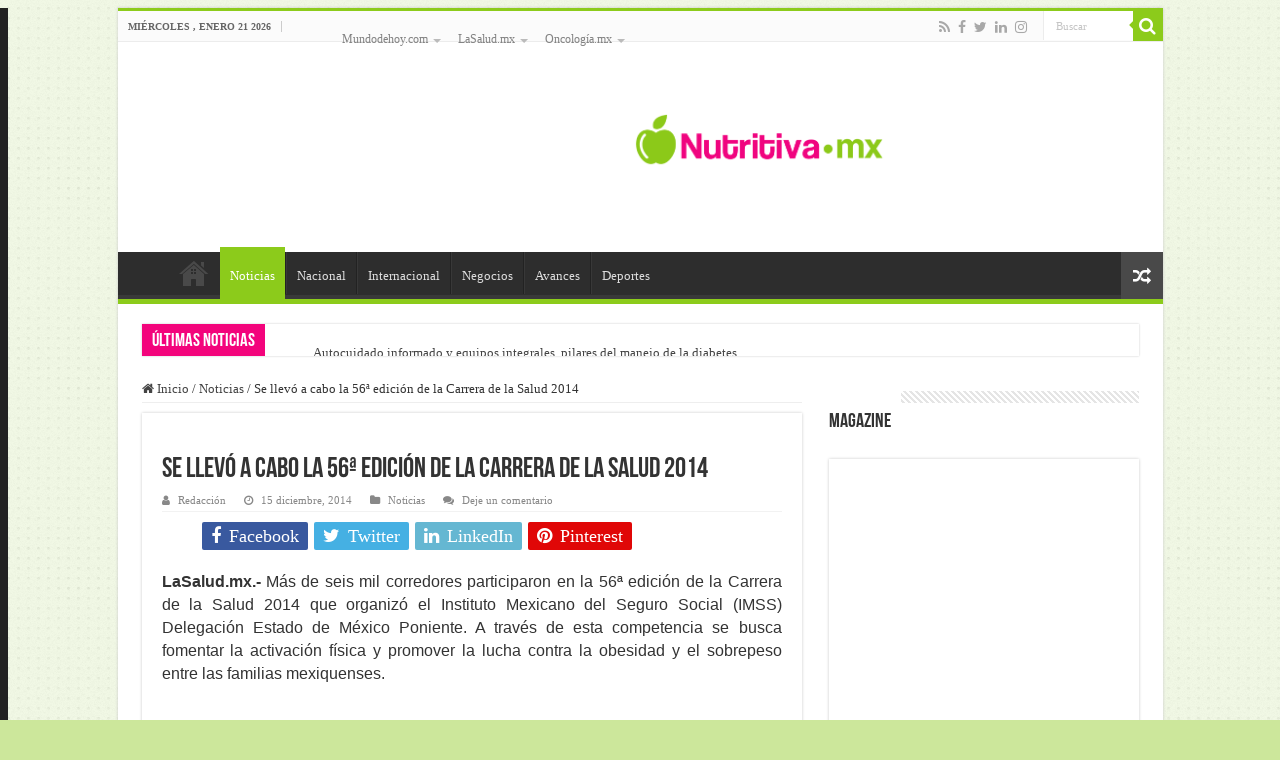

--- FILE ---
content_type: text/html; charset=UTF-8
request_url: https://nutritiva.mx/2014/12/15/se-llevo-a-cabo-la-56a-edicion-de-la-carrera-de-la-salud-2014/
body_size: 19467
content:
<!DOCTYPE html><html lang="es" prefix="og: http://ogp.me/ns# fb: http://ogp.me/ns/fb#" prefix="og: http://ogp.me/ns#"><head><script data-no-optimize="1">var litespeed_docref=sessionStorage.getItem("litespeed_docref");litespeed_docref&&(Object.defineProperty(document,"referrer",{get:function(){return litespeed_docref}}),sessionStorage.removeItem("litespeed_docref"));</script> <meta charset="UTF-8" /><link rel="profile" href="http://gmpg.org/xfn/11" /><link rel="pingback" href="https://nutritiva.mx/xmlrpc.php" /><title>Se llevó a cabo la 56ª edición de la Carrera de la Salud 2014 &#8211; Nutritiva.mx</title><meta property="og:title" content="Se llevó a cabo la 56ª edición de la Carrera de la Salud 2014 - Nutritiva.mx"/><meta property="og:type" content="article"/><meta property="og:description" content="LaSalud.mx.- M&aacute;s de seis mil corredores participaron en la 56&ordf; edici&oacute;n de la Carr"/><meta property="og:url" content="https://nutritiva.mx/2014/12/15/se-llevo-a-cabo-la-56a-edicion-de-la-carrera-de-la-salud-2014/"/><meta property="og:site_name" content="Nutritiva.mx"/><meta name='robots' content='max-image-preview:large' /><link rel='dns-prefetch' href='//fonts.googleapis.com' /><link rel='dns-prefetch' href='//www.googletagmanager.com' /><link rel="alternate" type="application/rss+xml" title="Nutritiva.mx &raquo; Feed" href="https://nutritiva.mx/feed/" /><link rel="alternate" type="application/rss+xml" title="Nutritiva.mx &raquo; RSS de los comentarios" href="https://nutritiva.mx/comments/feed/" /><link rel="alternate" type="application/rss+xml" title="Nutritiva.mx &raquo; Se llevó a cabo la 56ª edición de la Carrera de la Salud 2014 RSS de los comentarios" href="https://nutritiva.mx/2014/12/15/se-llevo-a-cabo-la-56a-edicion-de-la-carrera-de-la-salud-2014/feed/" /><link rel="alternate" title="oEmbed (JSON)" type="application/json+oembed" href="https://nutritiva.mx/wp-json/oembed/1.0/embed?url=https%3A%2F%2Fnutritiva.mx%2F2014%2F12%2F15%2Fse-llevo-a-cabo-la-56a-edicion-de-la-carrera-de-la-salud-2014%2F" /><link rel="alternate" title="oEmbed (XML)" type="text/xml+oembed" href="https://nutritiva.mx/wp-json/oembed/1.0/embed?url=https%3A%2F%2Fnutritiva.mx%2F2014%2F12%2F15%2Fse-llevo-a-cabo-la-56a-edicion-de-la-carrera-de-la-salud-2014%2F&#038;format=xml" /><style id='wp-img-auto-sizes-contain-inline-css' type='text/css'>img:is([sizes=auto i],[sizes^="auto," i]){contain-intrinsic-size:3000px 1500px}
/*# sourceURL=wp-img-auto-sizes-contain-inline-css */</style><link data-optimized="2" rel="stylesheet" href="https://nutritiva.mx/wp-content/litespeed/css/cd7529b13814593bfde8e23cee1d1ad1.css?ver=4ff7c" /><style id='wp-block-heading-inline-css' type='text/css'>h1:where(.wp-block-heading).has-background,h2:where(.wp-block-heading).has-background,h3:where(.wp-block-heading).has-background,h4:where(.wp-block-heading).has-background,h5:where(.wp-block-heading).has-background,h6:where(.wp-block-heading).has-background{padding:1.25em 2.375em}h1.has-text-align-left[style*=writing-mode]:where([style*=vertical-lr]),h1.has-text-align-right[style*=writing-mode]:where([style*=vertical-rl]),h2.has-text-align-left[style*=writing-mode]:where([style*=vertical-lr]),h2.has-text-align-right[style*=writing-mode]:where([style*=vertical-rl]),h3.has-text-align-left[style*=writing-mode]:where([style*=vertical-lr]),h3.has-text-align-right[style*=writing-mode]:where([style*=vertical-rl]),h4.has-text-align-left[style*=writing-mode]:where([style*=vertical-lr]),h4.has-text-align-right[style*=writing-mode]:where([style*=vertical-rl]),h5.has-text-align-left[style*=writing-mode]:where([style*=vertical-lr]),h5.has-text-align-right[style*=writing-mode]:where([style*=vertical-rl]),h6.has-text-align-left[style*=writing-mode]:where([style*=vertical-lr]),h6.has-text-align-right[style*=writing-mode]:where([style*=vertical-rl]){rotate:180deg}
/*# sourceURL=https://nutritiva.mx/wp-includes/blocks/heading/style.min.css */</style><style id='wp-block-list-inline-css' type='text/css'>ol,ul{box-sizing:border-box}:root :where(.wp-block-list.has-background){padding:1.25em 2.375em}
/*# sourceURL=https://nutritiva.mx/wp-includes/blocks/list/style.min.css */</style><style id='wp-block-paragraph-inline-css' type='text/css'>.is-small-text{font-size:.875em}.is-regular-text{font-size:1em}.is-large-text{font-size:2.25em}.is-larger-text{font-size:3em}.has-drop-cap:not(:focus):first-letter{float:left;font-size:8.4em;font-style:normal;font-weight:100;line-height:.68;margin:.05em .1em 0 0;text-transform:uppercase}body.rtl .has-drop-cap:not(:focus):first-letter{float:none;margin-left:.1em}p.has-drop-cap.has-background{overflow:hidden}:root :where(p.has-background){padding:1.25em 2.375em}:where(p.has-text-color:not(.has-link-color)) a{color:inherit}p.has-text-align-left[style*="writing-mode:vertical-lr"],p.has-text-align-right[style*="writing-mode:vertical-rl"]{rotate:180deg}
/*# sourceURL=https://nutritiva.mx/wp-includes/blocks/paragraph/style.min.css */</style><style id='wp-block-quote-inline-css' type='text/css'>.wp-block-quote{box-sizing:border-box;overflow-wrap:break-word}.wp-block-quote.is-large:where(:not(.is-style-plain)),.wp-block-quote.is-style-large:where(:not(.is-style-plain)){margin-bottom:1em;padding:0 1em}.wp-block-quote.is-large:where(:not(.is-style-plain)) p,.wp-block-quote.is-style-large:where(:not(.is-style-plain)) p{font-size:1.5em;font-style:italic;line-height:1.6}.wp-block-quote.is-large:where(:not(.is-style-plain)) cite,.wp-block-quote.is-large:where(:not(.is-style-plain)) footer,.wp-block-quote.is-style-large:where(:not(.is-style-plain)) cite,.wp-block-quote.is-style-large:where(:not(.is-style-plain)) footer{font-size:1.125em;text-align:right}.wp-block-quote>cite{display:block}
/*# sourceURL=https://nutritiva.mx/wp-includes/blocks/quote/style.min.css */</style><style id='global-styles-inline-css' type='text/css'>:root{--wp--preset--aspect-ratio--square: 1;--wp--preset--aspect-ratio--4-3: 4/3;--wp--preset--aspect-ratio--3-4: 3/4;--wp--preset--aspect-ratio--3-2: 3/2;--wp--preset--aspect-ratio--2-3: 2/3;--wp--preset--aspect-ratio--16-9: 16/9;--wp--preset--aspect-ratio--9-16: 9/16;--wp--preset--color--black: #000000;--wp--preset--color--cyan-bluish-gray: #abb8c3;--wp--preset--color--white: #ffffff;--wp--preset--color--pale-pink: #f78da7;--wp--preset--color--vivid-red: #cf2e2e;--wp--preset--color--luminous-vivid-orange: #ff6900;--wp--preset--color--luminous-vivid-amber: #fcb900;--wp--preset--color--light-green-cyan: #7bdcb5;--wp--preset--color--vivid-green-cyan: #00d084;--wp--preset--color--pale-cyan-blue: #8ed1fc;--wp--preset--color--vivid-cyan-blue: #0693e3;--wp--preset--color--vivid-purple: #9b51e0;--wp--preset--gradient--vivid-cyan-blue-to-vivid-purple: linear-gradient(135deg,rgb(6,147,227) 0%,rgb(155,81,224) 100%);--wp--preset--gradient--light-green-cyan-to-vivid-green-cyan: linear-gradient(135deg,rgb(122,220,180) 0%,rgb(0,208,130) 100%);--wp--preset--gradient--luminous-vivid-amber-to-luminous-vivid-orange: linear-gradient(135deg,rgb(252,185,0) 0%,rgb(255,105,0) 100%);--wp--preset--gradient--luminous-vivid-orange-to-vivid-red: linear-gradient(135deg,rgb(255,105,0) 0%,rgb(207,46,46) 100%);--wp--preset--gradient--very-light-gray-to-cyan-bluish-gray: linear-gradient(135deg,rgb(238,238,238) 0%,rgb(169,184,195) 100%);--wp--preset--gradient--cool-to-warm-spectrum: linear-gradient(135deg,rgb(74,234,220) 0%,rgb(151,120,209) 20%,rgb(207,42,186) 40%,rgb(238,44,130) 60%,rgb(251,105,98) 80%,rgb(254,248,76) 100%);--wp--preset--gradient--blush-light-purple: linear-gradient(135deg,rgb(255,206,236) 0%,rgb(152,150,240) 100%);--wp--preset--gradient--blush-bordeaux: linear-gradient(135deg,rgb(254,205,165) 0%,rgb(254,45,45) 50%,rgb(107,0,62) 100%);--wp--preset--gradient--luminous-dusk: linear-gradient(135deg,rgb(255,203,112) 0%,rgb(199,81,192) 50%,rgb(65,88,208) 100%);--wp--preset--gradient--pale-ocean: linear-gradient(135deg,rgb(255,245,203) 0%,rgb(182,227,212) 50%,rgb(51,167,181) 100%);--wp--preset--gradient--electric-grass: linear-gradient(135deg,rgb(202,248,128) 0%,rgb(113,206,126) 100%);--wp--preset--gradient--midnight: linear-gradient(135deg,rgb(2,3,129) 0%,rgb(40,116,252) 100%);--wp--preset--font-size--small: 13px;--wp--preset--font-size--medium: 20px;--wp--preset--font-size--large: 36px;--wp--preset--font-size--x-large: 42px;--wp--preset--spacing--20: 0.44rem;--wp--preset--spacing--30: 0.67rem;--wp--preset--spacing--40: 1rem;--wp--preset--spacing--50: 1.5rem;--wp--preset--spacing--60: 2.25rem;--wp--preset--spacing--70: 3.38rem;--wp--preset--spacing--80: 5.06rem;--wp--preset--shadow--natural: 6px 6px 9px rgba(0, 0, 0, 0.2);--wp--preset--shadow--deep: 12px 12px 50px rgba(0, 0, 0, 0.4);--wp--preset--shadow--sharp: 6px 6px 0px rgba(0, 0, 0, 0.2);--wp--preset--shadow--outlined: 6px 6px 0px -3px rgb(255, 255, 255), 6px 6px rgb(0, 0, 0);--wp--preset--shadow--crisp: 6px 6px 0px rgb(0, 0, 0);}:where(.is-layout-flex){gap: 0.5em;}:where(.is-layout-grid){gap: 0.5em;}body .is-layout-flex{display: flex;}.is-layout-flex{flex-wrap: wrap;align-items: center;}.is-layout-flex > :is(*, div){margin: 0;}body .is-layout-grid{display: grid;}.is-layout-grid > :is(*, div){margin: 0;}:where(.wp-block-columns.is-layout-flex){gap: 2em;}:where(.wp-block-columns.is-layout-grid){gap: 2em;}:where(.wp-block-post-template.is-layout-flex){gap: 1.25em;}:where(.wp-block-post-template.is-layout-grid){gap: 1.25em;}.has-black-color{color: var(--wp--preset--color--black) !important;}.has-cyan-bluish-gray-color{color: var(--wp--preset--color--cyan-bluish-gray) !important;}.has-white-color{color: var(--wp--preset--color--white) !important;}.has-pale-pink-color{color: var(--wp--preset--color--pale-pink) !important;}.has-vivid-red-color{color: var(--wp--preset--color--vivid-red) !important;}.has-luminous-vivid-orange-color{color: var(--wp--preset--color--luminous-vivid-orange) !important;}.has-luminous-vivid-amber-color{color: var(--wp--preset--color--luminous-vivid-amber) !important;}.has-light-green-cyan-color{color: var(--wp--preset--color--light-green-cyan) !important;}.has-vivid-green-cyan-color{color: var(--wp--preset--color--vivid-green-cyan) !important;}.has-pale-cyan-blue-color{color: var(--wp--preset--color--pale-cyan-blue) !important;}.has-vivid-cyan-blue-color{color: var(--wp--preset--color--vivid-cyan-blue) !important;}.has-vivid-purple-color{color: var(--wp--preset--color--vivid-purple) !important;}.has-black-background-color{background-color: var(--wp--preset--color--black) !important;}.has-cyan-bluish-gray-background-color{background-color: var(--wp--preset--color--cyan-bluish-gray) !important;}.has-white-background-color{background-color: var(--wp--preset--color--white) !important;}.has-pale-pink-background-color{background-color: var(--wp--preset--color--pale-pink) !important;}.has-vivid-red-background-color{background-color: var(--wp--preset--color--vivid-red) !important;}.has-luminous-vivid-orange-background-color{background-color: var(--wp--preset--color--luminous-vivid-orange) !important;}.has-luminous-vivid-amber-background-color{background-color: var(--wp--preset--color--luminous-vivid-amber) !important;}.has-light-green-cyan-background-color{background-color: var(--wp--preset--color--light-green-cyan) !important;}.has-vivid-green-cyan-background-color{background-color: var(--wp--preset--color--vivid-green-cyan) !important;}.has-pale-cyan-blue-background-color{background-color: var(--wp--preset--color--pale-cyan-blue) !important;}.has-vivid-cyan-blue-background-color{background-color: var(--wp--preset--color--vivid-cyan-blue) !important;}.has-vivid-purple-background-color{background-color: var(--wp--preset--color--vivid-purple) !important;}.has-black-border-color{border-color: var(--wp--preset--color--black) !important;}.has-cyan-bluish-gray-border-color{border-color: var(--wp--preset--color--cyan-bluish-gray) !important;}.has-white-border-color{border-color: var(--wp--preset--color--white) !important;}.has-pale-pink-border-color{border-color: var(--wp--preset--color--pale-pink) !important;}.has-vivid-red-border-color{border-color: var(--wp--preset--color--vivid-red) !important;}.has-luminous-vivid-orange-border-color{border-color: var(--wp--preset--color--luminous-vivid-orange) !important;}.has-luminous-vivid-amber-border-color{border-color: var(--wp--preset--color--luminous-vivid-amber) !important;}.has-light-green-cyan-border-color{border-color: var(--wp--preset--color--light-green-cyan) !important;}.has-vivid-green-cyan-border-color{border-color: var(--wp--preset--color--vivid-green-cyan) !important;}.has-pale-cyan-blue-border-color{border-color: var(--wp--preset--color--pale-cyan-blue) !important;}.has-vivid-cyan-blue-border-color{border-color: var(--wp--preset--color--vivid-cyan-blue) !important;}.has-vivid-purple-border-color{border-color: var(--wp--preset--color--vivid-purple) !important;}.has-vivid-cyan-blue-to-vivid-purple-gradient-background{background: var(--wp--preset--gradient--vivid-cyan-blue-to-vivid-purple) !important;}.has-light-green-cyan-to-vivid-green-cyan-gradient-background{background: var(--wp--preset--gradient--light-green-cyan-to-vivid-green-cyan) !important;}.has-luminous-vivid-amber-to-luminous-vivid-orange-gradient-background{background: var(--wp--preset--gradient--luminous-vivid-amber-to-luminous-vivid-orange) !important;}.has-luminous-vivid-orange-to-vivid-red-gradient-background{background: var(--wp--preset--gradient--luminous-vivid-orange-to-vivid-red) !important;}.has-very-light-gray-to-cyan-bluish-gray-gradient-background{background: var(--wp--preset--gradient--very-light-gray-to-cyan-bluish-gray) !important;}.has-cool-to-warm-spectrum-gradient-background{background: var(--wp--preset--gradient--cool-to-warm-spectrum) !important;}.has-blush-light-purple-gradient-background{background: var(--wp--preset--gradient--blush-light-purple) !important;}.has-blush-bordeaux-gradient-background{background: var(--wp--preset--gradient--blush-bordeaux) !important;}.has-luminous-dusk-gradient-background{background: var(--wp--preset--gradient--luminous-dusk) !important;}.has-pale-ocean-gradient-background{background: var(--wp--preset--gradient--pale-ocean) !important;}.has-electric-grass-gradient-background{background: var(--wp--preset--gradient--electric-grass) !important;}.has-midnight-gradient-background{background: var(--wp--preset--gradient--midnight) !important;}.has-small-font-size{font-size: var(--wp--preset--font-size--small) !important;}.has-medium-font-size{font-size: var(--wp--preset--font-size--medium) !important;}.has-large-font-size{font-size: var(--wp--preset--font-size--large) !important;}.has-x-large-font-size{font-size: var(--wp--preset--font-size--x-large) !important;}
/*# sourceURL=global-styles-inline-css */</style><style id='classic-theme-styles-inline-css' type='text/css'>/*! This file is auto-generated */
.wp-block-button__link{color:#fff;background-color:#32373c;border-radius:9999px;box-shadow:none;text-decoration:none;padding:calc(.667em + 2px) calc(1.333em + 2px);font-size:1.125em}.wp-block-file__button{background:#32373c;color:#fff;text-decoration:none}
/*# sourceURL=/wp-includes/css/classic-themes.min.css */</style> <script type="litespeed/javascript" data-src="https://nutritiva.mx/wp-includes/js/jquery/jquery.min.js" id="jquery-core-js"></script> <link rel="https://api.w.org/" href="https://nutritiva.mx/wp-json/" /><link rel="alternate" title="JSON" type="application/json" href="https://nutritiva.mx/wp-json/wp/v2/posts/14161" /><link rel="EditURI" type="application/rsd+xml" title="RSD" href="https://nutritiva.mx/xmlrpc.php?rsd" /><meta name="generator" content="WordPress 6.9" /><link rel="canonical" href="https://nutritiva.mx/2014/12/15/se-llevo-a-cabo-la-56a-edicion-de-la-carrera-de-la-salud-2014/" /><link rel='shortlink' href='https://nutritiva.mx/?p=14161' /><meta name="generator" content="Site Kit by Google 1.167.0" /><meta property="fb:app_id" content="1164586076979527" /> <script src="https://cdn.onesignal.com/sdks/web/v16/OneSignalSDK.page.js" defer></script> <script type="litespeed/javascript">window.OneSignalDeferred=window.OneSignalDeferred||[];OneSignalDeferred.push(async function(OneSignal){await OneSignal.init({appId:"",serviceWorkerOverrideForTypical:!0,path:"https://nutritiva.mx/wp-content/plugins/onesignal-free-web-push-notifications/sdk_files/",serviceWorkerParam:{scope:"/wp-content/plugins/onesignal-free-web-push-notifications/sdk_files/push/onesignal/"},serviceWorkerPath:"OneSignalSDKWorker.js",})});if(navigator.serviceWorker){navigator.serviceWorker.getRegistrations().then((registrations)=>{registrations.forEach((registration)=>{if(registration.active&&registration.active.scriptURL.includes('OneSignalSDKWorker.js.php')){registration.unregister().then((success)=>{if(success){console.log('OneSignalSW: Successfully unregistered:',registration.active.scriptURL)}else{console.log('OneSignalSW: Failed to unregister:',registration.active.scriptURL)}})}})}).catch((error)=>{console.error('Error fetching service worker registrations:',error)})}</script> <link rel="shortcut icon" href="https://nutritiva.mx/wp-content/uploads/2021/01/favicon.ico" title="Favicon" />
<!--[if IE]> <script type="text/javascript">jQuery(document).ready(function (){ jQuery(".menu-item").has("ul").children("a").attr("aria-haspopup", "true");});</script> <![endif]-->
<!--[if lt IE 9]> <script src="https://nutritiva.mx/wp-content/themes/sahifa/js/html5.js"></script> <script src="https://nutritiva.mx/wp-content/themes/sahifa/js/selectivizr-min.js"></script> <![endif]-->
<!--[if IE 9]><link rel="stylesheet" type="text/css" media="all" href="https://nutritiva.mx/wp-content/themes/sahifa/css/ie9.css" />
<![endif]-->
<!--[if IE 8]><link rel="stylesheet" type="text/css" media="all" href="https://nutritiva.mx/wp-content/themes/sahifa/css/ie8.css" />
<![endif]-->
<!--[if IE 7]><link rel="stylesheet" type="text/css" media="all" href="https://nutritiva.mx/wp-content/themes/sahifa/css/ie7.css" />
<![endif]--><meta name="viewport" content="width=device-width, initial-scale=1.0" /><link rel="apple-touch-icon-precomposed" sizes="144x144" href="https://nutritiva.mx/wp-content/uploads/2021/01/android-icon-144x144-1.png" /><link rel="apple-touch-icon-precomposed" sizes="120x120" href="https://nutritiva.mx/wp-content/uploads/2021/01/apple-icon-120x120-1.png" /><link rel="apple-touch-icon-precomposed" sizes="72x72" href="https://nutritiva.mx/wp-content/uploads/2021/01/apple-icon-72x72-1.png" /><link rel="apple-touch-icon-precomposed" href="https://nutritiva.mx/wp-content/uploads/2021/01/apple-icon-57x57-1.png" /> <script data-ad-client="ca-pub-0703348833814489" type="litespeed/javascript" data-src="https://pagead2.googlesyndication.com/pagead/js/adsbygoogle.js"></script> <style type="text/css" media="screen">body{
	font-family: 'Droid Sans';
}

body.single .entry, body.page .entry{
	font-size : 18px;
}

::-webkit-scrollbar {
	width: 8px;
	height:8px;
}

#main-nav,
.cat-box-content,
#sidebar .widget-container,
.post-listing,
#commentform {
	border-bottom-color: #8ccb1b;
}

.search-block .search-button,
#topcontrol,
#main-nav ul li.current-menu-item a,
#main-nav ul li.current-menu-item a:hover,
#main-nav ul li.current_page_parent a,
#main-nav ul li.current_page_parent a:hover,
#main-nav ul li.current-menu-parent a,
#main-nav ul li.current-menu-parent a:hover,
#main-nav ul li.current-page-ancestor a,
#main-nav ul li.current-page-ancestor a:hover,
.pagination span.current,
.share-post span.share-text,
.flex-control-paging li a.flex-active,
.ei-slider-thumbs li.ei-slider-element,
.review-percentage .review-item span span,
.review-final-score,
.button,
a.button,
a.more-link,
#main-content input[type="submit"],
.form-submit #submit,
#login-form .login-button,
.widget-feedburner .feedburner-subscribe,
input[type="submit"],
#buddypress button,
#buddypress a.button,
#buddypress input[type=submit],
#buddypress input[type=reset],
#buddypress ul.button-nav li a,
#buddypress div.generic-button a,
#buddypress .comment-reply-link,
#buddypress div.item-list-tabs ul li a span,
#buddypress div.item-list-tabs ul li.selected a,
#buddypress div.item-list-tabs ul li.current a,
#buddypress #members-directory-form div.item-list-tabs ul li.selected span,
#members-list-options a.selected,
#groups-list-options a.selected,
body.dark-skin #buddypress div.item-list-tabs ul li a span,
body.dark-skin #buddypress div.item-list-tabs ul li.selected a,
body.dark-skin #buddypress div.item-list-tabs ul li.current a,
body.dark-skin #members-list-options a.selected,
body.dark-skin #groups-list-options a.selected,
.search-block-large .search-button,
#featured-posts .flex-next:hover,
#featured-posts .flex-prev:hover,
a.tie-cart span.shooping-count,
.woocommerce span.onsale,
.woocommerce-page span.onsale ,
.woocommerce .widget_price_filter .ui-slider .ui-slider-handle,
.woocommerce-page .widget_price_filter .ui-slider .ui-slider-handle,
#check-also-close,
a.post-slideshow-next,
a.post-slideshow-prev,
.widget_price_filter .ui-slider .ui-slider-handle,
.quantity .minus:hover,
.quantity .plus:hover,
.mejs-container .mejs-controls .mejs-time-rail .mejs-time-current,
#reading-position-indicator  {
	background-color:#8ccb1b;
}

::-webkit-scrollbar-thumb{
	background-color:#8ccb1b !important;
}

#theme-footer,
#theme-header,
.top-nav ul li.current-menu-item:before,
#main-nav .menu-sub-content ,
#main-nav ul ul,
#check-also-box {
	border-top-color: #8ccb1b;
}

.search-block:after {
	border-right-color:#8ccb1b;
}

body.rtl .search-block:after {
	border-left-color:#8ccb1b;
}

#main-nav ul > li.menu-item-has-children:hover > a:after,
#main-nav ul > li.mega-menu:hover > a:after {
	border-color:transparent transparent #8ccb1b;
}

.widget.timeline-posts li a:hover,
.widget.timeline-posts li a:hover span.tie-date {
	color: #8ccb1b;
}

.widget.timeline-posts li a:hover span.tie-date:before {
	background: #8ccb1b;
	border-color: #8ccb1b;
}

#order_review,
#order_review_heading {
	border-color: #8ccb1b;
}


body {
	background-color: #cce79b !important;
	background-image : url(https://nutritiva.mx/wp-content/themes/sahifa/images/patterns/body-bg36.png);
	background-position: top center;
}

.social-icons.social-colored .Telegram:before {
	background: #1894db ;
}

.breaking-news span.breaking-news-title {background: #f3047c;}</style> <script type="litespeed/javascript">var sf_position='0';var sf_templates="<a href=\"{search_url_escaped}\">Ver todos los resultados<\/a>";var sf_input='.search-live';jQuery(document).ready(function(){jQuery(sf_input).ajaxyLiveSearch({"expand":!1,"searchUrl":"https:\/\/nutritiva.mx\/?s=%s","text":"Search","delay":500,"iwidth":180,"width":315,"ajaxUrl":"https:\/\/nutritiva.mx\/wp-admin\/admin-ajax.php","rtl":0});jQuery(".live-search_ajaxy-selective-input").keyup(function(){var width=jQuery(this).val().length*8;if(width<50){width=50}
jQuery(this).width(width)});jQuery(".live-search_ajaxy-selective-search").click(function(){jQuery(this).find(".live-search_ajaxy-selective-input").focus()});jQuery(".live-search_ajaxy-selective-close").click(function(){jQuery(this).parent().remove()})})</script> <meta property="og:locale" content="es_MX"/><meta property="og:site_name" content="Nutritiva.mx"/><meta property="og:title" content="Se llevó a cabo la 56ª edición de la Carrera de la Salud 2014"/><meta property="og:url" content="https://nutritiva.mx/2014/12/15/se-llevo-a-cabo-la-56a-edicion-de-la-carrera-de-la-salud-2014/"/><meta property="og:type" content="article"/><meta property="og:description" content="LaSalud.mx.- M&aacute;s de seis mil corredores participaron en la 56&ordf; edici&oacute;n de la Carrera de la Salud 2014 que organiz&oacute; el Instituto Mexicano del Seguro Social (IMSS) Delegaci&oacute;n Estado de M&eacute;xico Poniente. A trav&eacute;s de esta competencia se busca fomentar la act"/><meta property="article:published_time" content="2014-12-15T11:23:00-06:00"/><meta property="article:modified_time" content="2014-12-15T11:23:00-06:00" /><meta property="og:updated_time" content="2014-12-15T11:23:00-06:00" /><meta property="article:section" content="Noticias"/><meta property="article:author" content="https://www.facebook.com/lasalud"/><meta itemprop="name" content="Se llevó a cabo la 56ª edición de la Carrera de la Salud 2014"/><meta itemprop="headline" content="Se llevó a cabo la 56ª edición de la Carrera de la Salud 2014"/><meta itemprop="description" content="LaSalud.mx.- M&aacute;s de seis mil corredores participaron en la 56&ordf; edici&oacute;n de la Carrera de la Salud 2014 que organiz&oacute; el Instituto Mexicano del Seguro Social (IMSS) Delegaci&oacute;n Estado de M&eacute;xico Poniente. A trav&eacute;s de esta competencia se busca fomentar la act"/><meta itemprop="datePublished" content="2014-12-15"/><meta itemprop="dateModified" content="2014-12-15T11:23:00-06:00" /><meta itemprop="author" content="Redacción"/><meta name="twitter:title" content="Se llevó a cabo la 56ª edición de la Carrera de la Salud 2014"/><meta name="twitter:url" content="https://nutritiva.mx/2014/12/15/se-llevo-a-cabo-la-56a-edicion-de-la-carrera-de-la-salud-2014/"/><meta name="twitter:description" content="LaSalud.mx.- M&aacute;s de seis mil corredores participaron en la 56&ordf; edici&oacute;n de la Carrera de la Salud 2014 que organiz&oacute; el Instituto Mexicano del Seguro Social (IMSS) Delegaci&oacute;n Estado de M&eacute;xico Poniente. A trav&eacute;s de esta competencia se busca fomentar la act"/><meta name="twitter:card" content="summary_large_image"/><meta name="twitter:creator" content="@lasaludmx"/></head><body id="top" class="wp-singular post-template-default single single-post postid-14161 single-format-standard wp-theme-sahifa lazy-enabled"><div class="wrapper-outer"><div class="background-cover"></div><aside id="slide-out"><div class="search-mobile"><form method="get" id="searchform-mobile" action="https://nutritiva.mx/">
<button class="search-button" type="submit" value="Buscar"><i class="fa fa-search"></i></button>
<input type="text" id="s-mobile" name="s" title="Buscar" value="Buscar" onfocus="if (this.value == 'Buscar') {this.value = '';}" onblur="if (this.value == '') {this.value = 'Buscar';}"  /></form></div><div class="social-icons">
<a class="ttip-none" title="Rss" href="https://nutritiva.mx/feed/" target="_blank"><i class="fa fa-rss"></i></a><a class="ttip-none" title="Facebook" href="https://www.facebook.com/lasalud" target="_blank"><i class="fa fa-facebook"></i></a><a class="ttip-none" title="Twitter" href="https://twitter.com/lasaludmx" target="_blank"><i class="fa fa-twitter"></i></a><a class="ttip-none" title="LinkedIn" href="https://www.linkedin.com/company/52141649/admin/" target="_blank"><i class="fa fa-linkedin"></i></a><a class="ttip-none" title="instagram" href="http://instagram.com/lasaludmx" target="_blank"><i class="fa fa-instagram"></i></a>
<a class="ttip-none"  title="Telegram" href="http://t.me/lasaludmx" target="_blank"><i class="fa Telegram"></i></a></div><div id="mobile-menu"  class="mobile-hide-icons"></div></aside><div id="wrapper" class="boxed-all"><div class="inner-wrapper"><header id="theme-header" class="theme-header"><div id="top-nav" class="top-nav"><div class="container"><span class="today-date">miércoles , enero 21 2026</span><div class="top-menu"><ul id="menu-top-menu" class="menu"><li id="menu-item-45943" class="menu-item menu-item-type-custom menu-item-object-custom menu-item-has-children menu-item-45943"><a href="https://mundodehoy.com">Mundodehoy.com</a><ul class="sub-menu"><li id="menu-item-45944" class="menu-item menu-item-type-custom menu-item-object-custom menu-item-45944"><a href="https://diariodelaciudad.mx">DiariodelaCiudad.mx</a></li><li id="menu-item-45945" class="menu-item menu-item-type-custom menu-item-object-custom menu-item-45945"><a href="https://ellas.mx">Ellas.mx</a></li></ul></li><li id="menu-item-45946" class="menu-item menu-item-type-custom menu-item-object-custom menu-item-has-children menu-item-45946"><a href="https://lasalud.mx">LaSalud.mx</a><ul class="sub-menu"><li id="menu-item-45947" class="menu-item menu-item-type-custom menu-item-object-custom menu-item-45947"><a href="https://hematologia.mx">Hematologia.mx</a></li><li id="menu-item-45951" class="menu-item menu-item-type-custom menu-item-object-custom menu-item-45951"><a href="https://sanamente.mx">Sanamente.mx</a></li></ul></li><li id="menu-item-45952" class="menu-item menu-item-type-custom menu-item-object-custom menu-item-has-children menu-item-45952"><a href="https://oncologia.mx">Oncología.mx</a><ul class="sub-menu"><li id="menu-item-45953" class="menu-item menu-item-type-custom menu-item-object-custom menu-item-45953"><a href="https://cancerdemama.mx">CancerdeMama.mx</a></li></ul></li></ul></div><div class="search-block"><form method="get" id="searchform-header" action="https://nutritiva.mx/">
<button class="search-button" type="submit" value="Buscar"><i class="fa fa-search"></i></button>
<input class="search-live" type="text" id="s-header" name="s" title="Buscar" value="Buscar" onfocus="if (this.value == 'Buscar') {this.value = '';}" onblur="if (this.value == '') {this.value = 'Buscar';}"  /></form></div><div class="social-icons">
<a class="ttip-none" title="Rss" href="https://nutritiva.mx/feed/" target="_blank"><i class="fa fa-rss"></i></a><a class="ttip-none" title="Facebook" href="https://www.facebook.com/lasalud" target="_blank"><i class="fa fa-facebook"></i></a><a class="ttip-none" title="Twitter" href="https://twitter.com/lasaludmx" target="_blank"><i class="fa fa-twitter"></i></a><a class="ttip-none" title="LinkedIn" href="https://www.linkedin.com/company/52141649/admin/" target="_blank"><i class="fa fa-linkedin"></i></a><a class="ttip-none" title="instagram" href="http://instagram.com/lasaludmx" target="_blank"><i class="fa fa-instagram"></i></a>
<a class="ttip-none"  title="Telegram" href="http://t.me/lasaludmx" target="_blank"><i class="fa Telegram"></i></a></div></div></div><div class="header-content"><a id="slide-out-open" class="slide-out-open" href="#"><span></span></a><div class="logo" style=" margin-top:15px; margin-bottom:15px;"><h2>								<a title="Nutritiva.mx" href="https://nutritiva.mx/">
<img data-lazyloaded="1" src="[data-uri]" data-src="https://nutritiva.mx/wp-content/uploads/2021/01/logo-nutritivamx-vf.png" alt="Nutritiva.mx" width="255" height="55" /><strong>Nutritiva.mx Un sitio de la LaSalud.mx</strong>
</a></h2></div><div class="clear"></div></div><nav id="main-nav" class="fixed-enabled"><div class="container"><div class="main-menu"><ul id="menu-menu-principal" class="menu"><li id="menu-item-46018" class="menu-item menu-item-type-post_type menu-item-object-page menu-item-home menu-item-46018"><a href="https://nutritiva.mx/"><i class="fa fa-home"></i>Inicio</a></li><li id="menu-item-45941" class="menu-item menu-item-type-taxonomy menu-item-object-category current-post-ancestor current-menu-parent current-post-parent menu-item-45941"><a href="https://nutritiva.mx/noticias/">Noticias</a></li><li id="menu-item-45939" class="menu-item menu-item-type-taxonomy menu-item-object-category menu-item-45939"><a href="https://nutritiva.mx/nacional/">Nacional</a></li><li id="menu-item-45938" class="menu-item menu-item-type-taxonomy menu-item-object-category menu-item-45938"><a href="https://nutritiva.mx/internacional/">Internacional</a></li><li id="menu-item-45940" class="menu-item menu-item-type-taxonomy menu-item-object-category menu-item-45940"><a href="https://nutritiva.mx/negocios/">Negocios</a></li><li id="menu-item-45937" class="menu-item menu-item-type-taxonomy menu-item-object-category menu-item-45937"><a href="https://nutritiva.mx/avances/">Avances</a></li><li id="menu-item-45996" class="menu-item menu-item-type-taxonomy menu-item-object-category menu-item-45996"><a href="https://nutritiva.mx/deportes/">Deportes</a></li></ul></div>										<a href="https://nutritiva.mx/?tierand=1" class="random-article ttip" title="Artículo al azar"><i class="fa fa-random"></i></a></div></nav></header><div class="clear"></div><div id="breaking-news" class="breaking-news">
<span class="breaking-news-title"><i class="fa fa-bolt"></i> <span>Últimas Noticias</span></span><ul><li><a href="https://nutritiva.mx/2026/01/19/autocuidado-informado-y-equipos-integrales-pilares-del-manejo-de-la-diabetes/" title="Autocuidado informado y equipos integrales, pilares del manejo de la diabetes">Autocuidado informado y equipos integrales, pilares del manejo de la diabetes</a></li><li><a href="https://nutritiva.mx/2026/01/19/oms-impulsa-iniciativa-3-por-35-para-reducir-el-consumo-de-productos-daninos/" title="OMS impulsa iniciativa “3 por 35” para reducir el consumo de productos dañinos">OMS impulsa iniciativa “3 por 35” para reducir el consumo de productos dañinos</a></li><li><a href="https://nutritiva.mx/2026/01/16/nicolas-appert-y-el-origen-de-la-conservacion-moderna-de-alimentos/" title="Nicolas Appert y el origen de la conservación moderna de alimentos">Nicolas Appert y el origen de la conservación moderna de alimentos</a></li><li><a href="https://nutritiva.mx/2026/01/15/yolanda-quintero-redefine-el-abordaje-de-la-enfermedad-cronica-desde-la-microbiota/" title="Yolanda Quintero redefine el abordaje de la enfermedad crónica desde la microbiota">Yolanda Quintero redefine el abordaje de la enfermedad crónica desde la microbiota</a></li><li><a href="https://nutritiva.mx/2026/01/09/las-guias-alimentarias-saludables-y-sostenibles-2025-2030-el-nuevo-marco-epidemiologico-de-la-nutricion-en-mexico/" title="Las Guías Alimentarias Saludables y Sostenibles 2025-2030: el nuevo marco epidemiológico de la nutrición en México">Las Guías Alimentarias Saludables y Sostenibles 2025-2030: el nuevo marco epidemiológico de la nutrición en México</a></li><li><a href="https://nutritiva.mx/2025/06/30/summit-microbiota-mexico-2025-conectando-ciencia-y-salud/" title="Summit Microbiota México 2025, conectando Ciencia y Salud.">Summit Microbiota México 2025, conectando Ciencia y Salud.</a></li><li><a href="https://nutritiva.mx/2025/06/01/summit-microbiota-mexico-2025-un-dialogo-cientifico-y-multidisciplinario-alrededor-de-la-microbiota/" title="Summit Microbiota México 2025: Un dialogo científico y multidisciplinario alrededor de la microbiota">Summit Microbiota México 2025: Un dialogo científico y multidisciplinario alrededor de la microbiota</a></li><li><a href="https://nutritiva.mx/2025/04/10/gobierno-de-mexico-trabaja-por-la-autosuficiencia-alimentaria-y-el-bienestar-infantil/" title="Gobierno de México trabaja por la autosuficiencia alimentaria y el bienestar infantil">Gobierno de México trabaja por la autosuficiencia alimentaria y el bienestar infantil</a></li><li><a href="https://nutritiva.mx/2025/03/31/mexico-reafirma-su-compromiso-con-la-nutricion-en-el-nutrition-for-growth-paris-2025%ef%bf%bc/" title="México reafirma su compromiso con la nutrición en el Nutrition for Growth Paris 2025">México reafirma su compromiso con la nutrición en el Nutrition for Growth Paris 2025</a></li><li><a href="https://nutritiva.mx/2023/02/13/danone-inaugura-el-centro-de-investigacion-e-innovacion-daniel-carasso-en-paris-saclay/" title="Danone inaugura el Centro de Investigación e Innovación Daniel Carasso en París-Saclay">Danone inaugura el Centro de Investigación e Innovación Daniel Carasso en París-Saclay</a></li></ul> <script type="litespeed/javascript">jQuery(document).ready(function(){jQuery('#breaking-news ul').innerFade({animationType:'fade',speed:750,timeout:3500})})</script> </div><div id="main-content" class="container"><div class="content"><nav id="crumbs"><a href="https://nutritiva.mx/"><span class="fa fa-home" aria-hidden="true"></span> Inicio</a><span class="delimiter">/</span><a href="https://nutritiva.mx/noticias/">Noticias</a><span class="delimiter">/</span><span class="current">Se llevó a cabo la 56ª edición de la Carrera de la Salud 2014</span></nav><script type="application/ld+json">{"@context":"http:\/\/schema.org","@type":"BreadcrumbList","@id":"#Breadcrumb","itemListElement":[{"@type":"ListItem","position":1,"item":{"name":"Inicio","@id":"https:\/\/nutritiva.mx\/"}},{"@type":"ListItem","position":2,"item":{"name":"Noticias","@id":"https:\/\/nutritiva.mx\/noticias\/"}}]}</script> <article class="post-listing post-14161 post type-post status-publish format-standard  category-noticias tag-nutritiva-mx tag-obesidad" id="the-post"><div class="single-post-thumb"></div><div class="post-inner"><h1 class="name post-title entry-title"><span itemprop="name">Se llevó a cabo la 56ª edición de la Carrera de la Salud 2014</span></h1><p class="post-meta">
<span class="post-meta-author"><i class="fa fa-user"></i><a href="https://nutritiva.mx/author/redaccion/" title="">Redacción </a></span>
<span class="tie-date"><i class="fa fa-clock-o"></i>15 diciembre, 2014</span>
<span class="post-cats"><i class="fa fa-folder"></i><a href="https://nutritiva.mx/noticias/" rel="category tag">Noticias</a></span>
<span class="post-comments"><i class="fa fa-comments"></i><a href="https://nutritiva.mx/2014/12/15/se-llevo-a-cabo-la-56a-edicion-de-la-carrera-de-la-salud-2014/#respond">Deje un comentario</a></span></p><div class="clear"></div><div class="entry"><div class="share-post">
<span class="share-text">Compartir</span><ul class="flat-social"><li><a href="http://www.facebook.com/sharer.php?u=https://nutritiva.mx/?p=14161" class="social-facebook" rel="external" target="_blank"><i class="fa fa-facebook"></i> <span>Facebook</span></a></li><li><a href="https://twitter.com/intent/tweet?text=Se+llev%C3%B3+a+cabo+la+56%C2%AA+edici%C3%B3n+de+la+Carrera+de+la+Salud+2014 via %40lasaludmx&url=https://nutritiva.mx/?p=14161" class="social-twitter" rel="external" target="_blank"><i class="fa fa-twitter"></i> <span>Twitter</span></a></li><li><a href="https://www.linkedin.com/shareArticle?mini=true&amp;url=https://nutritiva.mx/2014/12/15/se-llevo-a-cabo-la-56a-edicion-de-la-carrera-de-la-salud-2014/&amp;title=Se+llev%C3%B3+a+cabo+la+56%C2%AA+edici%C3%B3n+de+la+Carrera+de+la+Salud+2014" class="social-linkedin" rel="external" target="_blank"><i class="fa fa-linkedin"></i> <span>LinkedIn</span></a></li><li><a href="http://pinterest.com/pin/create/button/?url=https://nutritiva.mx/?p=14161&amp;description=Se+llev%C3%B3+a+cabo+la+56%C2%AA+edici%C3%B3n+de+la+Carrera+de+la+Salud+2014&amp;media=" class="social-pinterest" rel="external" target="_blank"><i class="fa fa-pinterest"></i> <span>Pinterest</span></a></li></ul><div class="clear"></div></div><p style="text-align: justify;"><span style="font-size: medium; font-family: arial, helvetica, sans-serif;"><strong>LaSalud.mx.-</strong> M&aacute;s de seis mil corredores participaron en la 56&ordf; edici&oacute;n de la Carrera de la Salud 2014 que organiz&oacute; el Instituto Mexicano del Seguro Social (IMSS) Delegaci&oacute;n Estado de M&eacute;xico Poniente. A trav&eacute;s de esta competencia se busca fomentar la activaci&oacute;n f&iacute;sica y promover la lucha contra la obesidad y el sobrepeso entre las familias mexiquenses.</span></p><div class="fb-background-color"><div
class = "fb-comments"
data-href = "http://nutritiva.mx/2014/12/15/se-llevo-a-cabo-la-56a-edicion-de-la-carrera-de-la-salud-2014/"
data-numposts = "10"
data-lazy = "true"
data-colorscheme = "light"
data-order-by = "social"
data-mobile=true></div></div><style>.fb-background-color {
				background:  !important;
			}
			.fb_iframe_widget_fluid_desktop iframe {
			    width: 100% !important;
			}</style></div><div class="share-post">
<span class="share-text">Compartir</span><ul class="flat-social"><li><a href="http://www.facebook.com/sharer.php?u=https://nutritiva.mx/?p=14161" class="social-facebook" rel="external" target="_blank"><i class="fa fa-facebook"></i> <span>Facebook</span></a></li><li><a href="https://twitter.com/intent/tweet?text=Se+llev%C3%B3+a+cabo+la+56%C2%AA+edici%C3%B3n+de+la+Carrera+de+la+Salud+2014 via %40lasaludmx&url=https://nutritiva.mx/?p=14161" class="social-twitter" rel="external" target="_blank"><i class="fa fa-twitter"></i> <span>Twitter</span></a></li><li><a href="https://www.linkedin.com/shareArticle?mini=true&amp;url=https://nutritiva.mx/2014/12/15/se-llevo-a-cabo-la-56a-edicion-de-la-carrera-de-la-salud-2014/&amp;title=Se+llev%C3%B3+a+cabo+la+56%C2%AA+edici%C3%B3n+de+la+Carrera+de+la+Salud+2014" class="social-linkedin" rel="external" target="_blank"><i class="fa fa-linkedin"></i> <span>LinkedIn</span></a></li><li><a href="http://pinterest.com/pin/create/button/?url=https://nutritiva.mx/?p=14161&amp;description=Se+llev%C3%B3+a+cabo+la+56%C2%AA+edici%C3%B3n+de+la+Carrera+de+la+Salud+2014&amp;media=" class="social-pinterest" rel="external" target="_blank"><i class="fa fa-pinterest"></i> <span>Pinterest</span></a></li></ul><div class="clear"></div></div><div class="clear"></div></div> <script type="application/ld+json" class="tie-schema-graph">{"@context":"http:\/\/schema.org","@type":"Article","dateCreated":"2014-12-15T11:23:00-06:00","datePublished":"2014-12-15T11:23:00-06:00","dateModified":"2014-12-15T11:23:00-06:00","headline":"Se llev\u00f3 a cabo la 56\u00aa edici\u00f3n de la Carrera de la Salud 2014","name":"Se llev\u00f3 a cabo la 56\u00aa edici\u00f3n de la Carrera de la Salud 2014","keywords":"Nutritiva.mx,Obesidad","url":"https:\/\/nutritiva.mx\/2014\/12\/15\/se-llevo-a-cabo-la-56a-edicion-de-la-carrera-de-la-salud-2014\/","description":"LaSalud.mx.- M&aacute;s de seis mil corredores participaron en la 56&ordf; edici&oacute;n de la Carrera de la Salud 2014 que organiz&oacute; el Instituto Mexicano del Seguro Social (IMSS) Delegaci","copyrightYear":"2014","publisher":{"@id":"#Publisher","@type":"Organization","name":"Nutritiva.mx","logo":{"@type":"ImageObject","url":"https:\/\/nutritiva.mx\/wp-content\/uploads\/2021\/01\/logo-nutritivamx-vf.png"},"sameAs":["https:\/\/www.facebook.com\/lasalud","https:\/\/twitter.com\/lasaludmx","https:\/\/www.linkedin.com\/company\/52141649\/admin\/","http:\/\/instagram.com\/lasaludmx"]},"sourceOrganization":{"@id":"#Publisher"},"copyrightHolder":{"@id":"#Publisher"},"mainEntityOfPage":{"@type":"WebPage","@id":"https:\/\/nutritiva.mx\/2014\/12\/15\/se-llevo-a-cabo-la-56a-edicion-de-la-carrera-de-la-salud-2014\/","breadcrumb":{"@id":"#crumbs"}},"author":{"@type":"Person","name":"Redacci\u00f3n","url":"https:\/\/nutritiva.mx\/author\/redaccion\/"},"articleSection":"Noticias","articleBody":"LaSalud.mx.- M&aacute;s de seis mil corredores participaron en la 56&ordf; edici&oacute;n de la Carrera de la Salud 2014 que organiz&oacute; el Instituto Mexicano del Seguro Social (IMSS) Delegaci&oacute;n Estado de M&eacute;xico Poniente. A trav&eacute;s de esta competencia se busca fomentar la activaci&oacute;n f&iacute;sica y promover la lucha contra la obesidad y el sobrepeso entre las familias mexiquenses."}</script> </article><p class="post-tag">Tags <a href="https://nutritiva.mx/tag/nutritiva-mx/" rel="tag">Nutritiva.mx</a> <a href="https://nutritiva.mx/tag/obesidad/" rel="tag">Obesidad</a></p><section id="author-box"><div class="block-head"><h3>Acerca Redacción</h3><div class="stripe-line"></div></div><div class="post-listing"><div class="author-bio"><div class="author-avatar">
<img data-lazyloaded="1" src="[data-uri]" alt='' data-src='https://nutritiva.mx/wp-content/litespeed/avatar/7aa9a93a09d857bf1cffefa7aefd72ec.jpg?ver=1768870583' data-srcset='https://nutritiva.mx/wp-content/litespeed/avatar/6f1634851ee382e8327c7155c192b657.jpg?ver=1768870582 2x' class='avatar avatar-90 photo' height='90' width='90' decoding='async'/></div><div class="author-description">
Equipo de redacción de la red de Mundodehoy.com, LaSalud.mx y Oncologia.mx</div><div class="author-social flat-social">
<a class="social-site" target="_blank" href="https://www.lasalud.mx"><i class="fa fa-home"></i></a>
<a class="social-facebook" target="_blank" href="https://www.facebook.com/lasalud"><i class="fa fa-facebook"></i></a>
<a class="social-twitter" target="_blank" href="http://twitter.com/lasaludmx"><i class="fa fa-twitter"></i><span> @lasaludmx</span></a>
<a class="social-linkedin" target="_blank" href="https://www.linkedin.com/company/lasaludmx"><i class="fa fa-linkedin"></i></a>
<a class="social-youtube" target="_blank" href="https://www.youtube.com/user/mundodehoy"><i class="fa fa-youtube"></i></a>
<a class="social-instagram" target="_blank" href="https://www.instagram.com/lasaludmx/"><i class="fa fa-instagram"></i></a></div><div class="clear"></div></div></div></section><div class="post-navigation"><div class="post-previous"><a href="https://nutritiva.mx/2014/12/12/continuan-abiertas-las-inscripciones-para-la-carrera-de-la-salud-imss-2014/" rel="prev"><span>Anterior</span> Continúan abiertas las inscripciones para La Carrera de la Salud IMSS 2014</a></div><div class="post-next"><a href="https://nutritiva.mx/2014/12/16/no-pierdas-la-linea-ni-el-sabor-dulce-de-tus-platillos/" rel="next"><span>Sig</span> No pierdas la línea, ni el sabor dulce de tus platillos</a></div></div><section id="related_posts"><div class="block-head"><h3>Artículos Relacionados</h3><div class="stripe-line"></div></div><div class="post-listing"><div class="related-item"><div class="post-thumbnail">
<a href="https://nutritiva.mx/2026/01/19/autocuidado-informado-y-equipos-integrales-pilares-del-manejo-de-la-diabetes/">
<img data-lazyloaded="1" src="[data-uri]" width="310" height="162" data-src="https://nutritiva.mx/wp-content/uploads/2026/01/diabetes.jpg" class="attachment-tie-medium size-tie-medium wp-post-image" alt="" decoding="async" fetchpriority="high" />						<span class="fa overlay-icon"></span>
</a></div><h3><a href="https://nutritiva.mx/2026/01/19/autocuidado-informado-y-equipos-integrales-pilares-del-manejo-de-la-diabetes/" rel="bookmark">Autocuidado informado y equipos integrales, pilares del manejo de la diabetes</a></h3><p class="post-meta"><span class="tie-date"><i class="fa fa-clock-o"></i>2 días ago</span></p></div><div class="related-item"><div class="post-thumbnail">
<a href="https://nutritiva.mx/2026/01/19/oms-impulsa-iniciativa-3-por-35-para-reducir-el-consumo-de-productos-daninos/">
<img data-lazyloaded="1" src="[data-uri]" width="248" height="165" data-src="https://nutritiva.mx/wp-content/uploads/2026/01/colorful-soda-drinks-macro-shot.jpg" class="attachment-tie-medium size-tie-medium wp-post-image" alt="" decoding="async" />						<span class="fa overlay-icon"></span>
</a></div><h3><a href="https://nutritiva.mx/2026/01/19/oms-impulsa-iniciativa-3-por-35-para-reducir-el-consumo-de-productos-daninos/" rel="bookmark">OMS impulsa iniciativa “3 por 35” para reducir el consumo de productos dañinos</a></h3><p class="post-meta"><span class="tie-date"><i class="fa fa-clock-o"></i>2 días ago</span></p></div><div class="related-item"><div class="post-thumbnail">
<a href="https://nutritiva.mx/2026/01/15/yolanda-quintero-redefine-el-abordaje-de-la-enfermedad-cronica-desde-la-microbiota/">
<img data-lazyloaded="1" src="[data-uri]" width="310" height="165" data-src="https://nutritiva.mx/wp-content/uploads/2026/01/WhatsApp-Image-2026-01-15-at-10.32.43-310x165.jpeg" class="attachment-tie-medium size-tie-medium wp-post-image" alt="" decoding="async" loading="lazy" />						<span class="fa overlay-icon"></span>
</a></div><h3><a href="https://nutritiva.mx/2026/01/15/yolanda-quintero-redefine-el-abordaje-de-la-enfermedad-cronica-desde-la-microbiota/" rel="bookmark">Yolanda Quintero redefine el abordaje de la enfermedad crónica desde la microbiota</a></h3><p class="post-meta"><span class="tie-date"><i class="fa fa-clock-o"></i>6 días ago</span></p></div><div class="clear"></div></div></section><section id="check-also-box" class="post-listing check-also-right">
<a href="#" id="check-also-close"><i class="fa fa-close"></i></a><div class="block-head"><h3>También te puede interesar</h3></div><div class="check-also-post"><div class="post-thumbnail">
<a href="https://nutritiva.mx/2026/01/09/las-guias-alimentarias-saludables-y-sostenibles-2025-2030-el-nuevo-marco-epidemiologico-de-la-nutricion-en-mexico/">
<img data-lazyloaded="1" src="[data-uri]" width="310" height="165" data-src="https://nutritiva.mx/wp-content/uploads/2026/01/WhatsApp-Image-2026-01-09-at-14.45.26-310x165.jpeg" class="attachment-tie-medium size-tie-medium wp-post-image" alt="" decoding="async" loading="lazy" />					<span class="fa overlay-icon"></span>
</a></div><h2 class="post-title"><a href="https://nutritiva.mx/2026/01/09/las-guias-alimentarias-saludables-y-sostenibles-2025-2030-el-nuevo-marco-epidemiologico-de-la-nutricion-en-mexico/" rel="bookmark">Las Guías Alimentarias Saludables y Sostenibles 2025-2030: el nuevo marco epidemiológico de la nutrición en México</a></h2><p>Un instrumento nacional para incidir en obesidad, desnutrición y sostenibilidad ambiental Por: Redacción LaSalud.mx / &hellip;</p></div></section> <script type="text/javascript">jQuery(document).ready(function($){
	            $("#comments").hide();
	            $("#respond").hide();
	        });</script> <div id="comments"><div class="clear"></div><div id="respond" class="comment-respond"><h3 id="reply-title" class="comment-reply-title">Deja un comentario <small><a rel="nofollow" id="cancel-comment-reply-link" href="/2014/12/15/se-llevo-a-cabo-la-56a-edicion-de-la-carrera-de-la-salud-2014/#respond" style="display:none;">Cancelar respuesta</a></small></h3><form action="https://nutritiva.mx/wp-comments-post.php" method="post" id="commentform" class="comment-form"><p class="comment-notes"><span id="email-notes">Tu dirección de correo electrónico no será publicada.</span> <span class="required-field-message">Los campos obligatorios están marcados con <span class="required">*</span></span></p><p class="comment-form-comment"><label for="comment">Comentario <span class="required">*</span></label><textarea id="comment" name="comment" cols="45" rows="8" maxlength="65525" required></textarea></p><p class="comment-form-author"><label for="author">Nombre <span class="required">*</span></label> <input id="author" name="author" type="text" value="" size="30" maxlength="245" autocomplete="name" required /></p><p class="comment-form-email"><label for="email">Correo electrónico <span class="required">*</span></label> <input id="email" name="email" type="email" value="" size="30" maxlength="100" aria-describedby="email-notes" autocomplete="email" required /></p><p class="comment-form-url"><label for="url">Web</label> <input id="url" name="url" type="url" value="" size="30" maxlength="200" autocomplete="url" /></p><p class="comment-form-cookies-consent"><input id="wp-comment-cookies-consent" name="wp-comment-cookies-consent" type="checkbox" value="yes" /> <label for="wp-comment-cookies-consent">Guardar mi nombre, correo electrónico y sitio web en este navegador para la próxima vez que haga un comentario.</label></p><p class="form-submit"><input name="submit" type="submit" id="submit" class="submit" value="Publicar comentario" /> <input type='hidden' name='comment_post_ID' value='14161' id='comment_post_ID' />
<input type='hidden' name='comment_parent' id='comment_parent' value='0' /></p></form></div></div></div><aside id="sidebar"><div class="theiaStickySidebar"><div id="text-html-widget-3" class="widget text-html"><div class="widget-top"><h4>Magazine</h4><div class="stripe-line"></div></div><div class="widget-container"><div ><div style="position:relative;padding-top:max(60%,326px);height:0;width:100%"><iframe data-lazyloaded="1" src="about:blank" allow="clipboard-write" sandbox="allow-top-navigation allow-top-navigation-by-user-activation allow-downloads allow-scripts allow-same-origin allow-popups allow-modals allow-popups-to-escape-sandbox" allowfullscreen="true" style="position:absolute;border:none;width:100%;height:100%;left:0;right:0;top:0;bottom:0;" data-litespeed-src="https://e.issuu.com/embed.html?d=incan_2022&hideIssuuLogo=true&showOtherPublicationsAsSuggestions=true&u=grupo-mundodehoy"></iframe></div></div><div class="clear"></div></div></div><div class="arqam-lite-widget-counter colored"><ul><li class="arq-lite-rss">
<a href="https://nutritiva.mx/rss" target="_blank" >
<i class="fa fa-rss"></i>
<span>3,215</span>
<small>Subscribers</small>
</a></li><li class="arq-lite-facebook">
<a href="https://www.facebook.com/lasalud" target="_blank" >
<i class="fa fa-facebook"></i>
<span>1,926</span>
<small>Fans</small>
</a></li><li class="arq-lite-twitter">
<a href="https://twitter.com/lasaludmx" target="_blank" >
<i class="fa fa-twitter"></i>
<span>2,179</span>
<small>Followers</small>
</a></li></ul></div><div id="text-html-widget-9" class="widget text-html"><div class="widget-top"><h4>Magazine</h4><div class="stripe-line"></div></div><div class="widget-container"><div ><div style="position:relative;padding-top:max(60%,326px);height:0;width:100%"><iframe data-lazyloaded="1" src="about:blank" sandbox="allow-top-navigation allow-top-navigation-by-user-activation allow-downloads allow-scripts allow-same-origin allow-popups allow-modals allow-popups-to-escape-sandbox" allowfullscreen="true" style="position:absolute;border:none;width:100%;height:100%;left:0;right:0;top:0;bottom:0;" data-litespeed-src="https://e.issuu.com/embed.html?backgroundColor=%23dcb490&backgroundColorFullscreen=%23fa9600&d=vih_sida_2021&hideIssuuLogo=true&logoImageUrl=https%3A%2F%2Flasalud.mx%2Fwp-content%2Fuploads%2F2020%2F04%2Flogo_lasaludmx_transparente-1-e1586402530982.png&pageLayout=singlePage&showOtherPublicationsAsSuggestions=true&u=grupo-mundodehoy"></iframe></div></div><div class="clear"></div></div></div><div class="widget" id="tabbed-widget"><div class="widget-container"><div class="widget-top"><ul class="tabs posts-taps"><li class="tabs"><a href="#tab1">Populares</a></li><li class="tabs"><a href="#tab2">Recientes</a></li><li class="tabs"><a href="#tab4">Tags</a></li><li class="tabs"><a href="#tab3"> </a></li></ul></div><div id="tab1" class="tabs-wrap"><ul><li class="tie_thumb"><div class="post-thumbnail">
<a href="https://nutritiva.mx/2020/02/04/115-aniversario-del-hospital-general-de-mexico/" title="115 Aniversario del Hospital General de México" rel="bookmark"><img data-lazyloaded="1" src="[data-uri]" width="110" height="75" data-src="https://nutritiva.mx/wp-content/uploads/2020/02/Hospital_General_Aniversario_2020__3__764505508-660x330-1-110x75.jpeg" class="attachment-tie-small size-tie-small wp-post-image" alt="" decoding="async" loading="lazy" /><span class="fa overlay-icon"></span></a></div><h3><a href="https://nutritiva.mx/2020/02/04/115-aniversario-del-hospital-general-de-mexico/">115 Aniversario del Hospital General de México</a></h3>
<span class="tie-date"><i class="fa fa-clock-o"></i>4 febrero, 2020</span></li><li ><div class="post-thumbnail">
<a href="https://nutritiva.mx/2006/06/08/10-anos-rejuveneciendo-con-botox/" title="10 años rejuveneciendo con botox" rel="bookmark"><img data-lazyloaded="1" src="[data-uri]" width="110" height="75" data-src="https://nutritiva.mx/wp-content/uploads/2006/06/photo_2021-01-06_23-12-51-110x75.jpg" class="attachment-tie-small size-tie-small wp-post-image" alt="" decoding="async" loading="lazy" /><span class="fa overlay-icon"></span></a></div><h3><a href="https://nutritiva.mx/2006/06/08/10-anos-rejuveneciendo-con-botox/">10 años rejuveneciendo con botox</a></h3>
<span class="tie-date"><i class="fa fa-clock-o"></i>8 junio, 2006</span></li><li class="tie_thumb"><div class="post-thumbnail">
<a href="https://nutritiva.mx/2020/02/06/unicef-el-etiquetado-frontal-de-alimentos-y-bebidas-aprobado-en-mexico-de-los-mejores-del-mundo/" title="UNICEF: El etiquetado frontal de alimentos y bebidas aprobado en México, “de los mejores del mundo”." rel="bookmark"><img data-lazyloaded="1" src="[data-uri]" width="110" height="75" data-src="https://nutritiva.mx/wp-content/uploads/2020/02/ni__os_comida_etiquetado_233943609-110x75.jpg" class="attachment-tie-small size-tie-small wp-post-image" alt="" decoding="async" loading="lazy" /><span class="fa overlay-icon"></span></a></div><h3><a href="https://nutritiva.mx/2020/02/06/unicef-el-etiquetado-frontal-de-alimentos-y-bebidas-aprobado-en-mexico-de-los-mejores-del-mundo/">UNICEF: El etiquetado frontal de alimentos y bebidas aprobado en México, “de los mejores del mundo”.</a></h3>
<span class="tie-date"><i class="fa fa-clock-o"></i>6 febrero, 2020</span></li><li ><div class="post-thumbnail">
<a href="https://nutritiva.mx/2006/02/09/4-de-febrero-dia-mundial-de-la-lucha-contra-el-cancer/" title="4 de Febrero, Día Mundial de la lucha contra el cancer" rel="bookmark"><img data-lazyloaded="1" src="[data-uri]" width="110" height="75" data-src="https://nutritiva.mx/wp-content/uploads/2006/02/1547733976759-110x75.png" class="attachment-tie-small size-tie-small wp-post-image" alt="" decoding="async" loading="lazy" /><span class="fa overlay-icon"></span></a></div><h3><a href="https://nutritiva.mx/2006/02/09/4-de-febrero-dia-mundial-de-la-lucha-contra-el-cancer/">4 de Febrero, Día Mundial de la lucha contra el cancer</a></h3>
<span class="tie-date"><i class="fa fa-clock-o"></i>9 febrero, 2006</span></li><li ><div class="post-thumbnail">
<a href="https://nutritiva.mx/2020/04/26/ejercicio-fisico-durante-la-pandemia/" title="Ejercicio físico durante la Pandemia" rel="bookmark"><img data-lazyloaded="1" src="[data-uri]" width="110" height="75" data-src="https://nutritiva.mx/wp-content/uploads/2020/04/photo_2021-01-06_22-59-10-110x75.jpg" class="attachment-tie-small size-tie-small wp-post-image" alt="" decoding="async" loading="lazy" /><span class="fa overlay-icon"></span></a></div><h3><a href="https://nutritiva.mx/2020/04/26/ejercicio-fisico-durante-la-pandemia/">Ejercicio físico durante la Pandemia</a></h3>
<span class="tie-date"><i class="fa fa-clock-o"></i>26 abril, 2020</span></li></ul></div><div id="tab2" class="tabs-wrap"><ul><li ><div class="post-thumbnail">
<a href="https://nutritiva.mx/2026/01/19/autocuidado-informado-y-equipos-integrales-pilares-del-manejo-de-la-diabetes/" rel="bookmark"><img data-lazyloaded="1" src="[data-uri]" width="110" height="57" data-src="https://nutritiva.mx/wp-content/uploads/2026/01/diabetes.jpg" class="attachment-tie-small size-tie-small wp-post-image" alt="" decoding="async" loading="lazy" /><span class="fa overlay-icon"></span></a></div><h3><a href="https://nutritiva.mx/2026/01/19/autocuidado-informado-y-equipos-integrales-pilares-del-manejo-de-la-diabetes/">Autocuidado informado y equipos integrales, pilares del manejo de la diabetes</a></h3>
<span class="tie-date"><i class="fa fa-clock-o"></i>2 días ago</span></li><li ><div class="post-thumbnail">
<a href="https://nutritiva.mx/2026/01/19/oms-impulsa-iniciativa-3-por-35-para-reducir-el-consumo-de-productos-daninos/" rel="bookmark"><img data-lazyloaded="1" src="[data-uri]" width="110" height="73" data-src="https://nutritiva.mx/wp-content/uploads/2026/01/colorful-soda-drinks-macro-shot.jpg" class="attachment-tie-small size-tie-small wp-post-image" alt="" decoding="async" loading="lazy" /><span class="fa overlay-icon"></span></a></div><h3><a href="https://nutritiva.mx/2026/01/19/oms-impulsa-iniciativa-3-por-35-para-reducir-el-consumo-de-productos-daninos/">OMS impulsa iniciativa “3 por 35” para reducir el consumo de productos dañinos</a></h3>
<span class="tie-date"><i class="fa fa-clock-o"></i>2 días ago</span></li><li ><div class="post-thumbnail">
<a href="https://nutritiva.mx/2026/01/16/nicolas-appert-y-el-origen-de-la-conservacion-moderna-de-alimentos/" rel="bookmark"><img data-lazyloaded="1" src="[data-uri]" width="110" height="75" data-src="https://nutritiva.mx/wp-content/uploads/2026/01/WhatsApp-Image-2026-01-16-at-13.24.27-1-110x75.jpeg" class="attachment-tie-small size-tie-small wp-post-image" alt="" decoding="async" loading="lazy" /><span class="fa overlay-icon"></span></a></div><h3><a href="https://nutritiva.mx/2026/01/16/nicolas-appert-y-el-origen-de-la-conservacion-moderna-de-alimentos/">Nicolas Appert y el origen de la conservación moderna de alimentos</a></h3>
<span class="tie-date"><i class="fa fa-clock-o"></i>5 días ago</span></li><li ><div class="post-thumbnail">
<a href="https://nutritiva.mx/2026/01/15/yolanda-quintero-redefine-el-abordaje-de-la-enfermedad-cronica-desde-la-microbiota/" rel="bookmark"><img data-lazyloaded="1" src="[data-uri]" width="110" height="75" data-src="https://nutritiva.mx/wp-content/uploads/2026/01/WhatsApp-Image-2026-01-15-at-10.32.43-110x75.jpeg" class="attachment-tie-small size-tie-small wp-post-image" alt="" decoding="async" loading="lazy" /><span class="fa overlay-icon"></span></a></div><h3><a href="https://nutritiva.mx/2026/01/15/yolanda-quintero-redefine-el-abordaje-de-la-enfermedad-cronica-desde-la-microbiota/">Yolanda Quintero redefine el abordaje de la enfermedad crónica desde la microbiota</a></h3>
<span class="tie-date"><i class="fa fa-clock-o"></i>6 días ago</span></li><li ><div class="post-thumbnail">
<a href="https://nutritiva.mx/2026/01/09/las-guias-alimentarias-saludables-y-sostenibles-2025-2030-el-nuevo-marco-epidemiologico-de-la-nutricion-en-mexico/" rel="bookmark"><img data-lazyloaded="1" src="[data-uri]" width="110" height="75" data-src="https://nutritiva.mx/wp-content/uploads/2026/01/WhatsApp-Image-2026-01-09-at-14.45.26-110x75.jpeg" class="attachment-tie-small size-tie-small wp-post-image" alt="" decoding="async" loading="lazy" /><span class="fa overlay-icon"></span></a></div><h3><a href="https://nutritiva.mx/2026/01/09/las-guias-alimentarias-saludables-y-sostenibles-2025-2030-el-nuevo-marco-epidemiologico-de-la-nutricion-en-mexico/">Las Guías Alimentarias Saludables y Sostenibles 2025-2030: el nuevo marco epidemiológico de la nutrición en México</a></h3>
<span class="tie-date"><i class="fa fa-clock-o"></i>2 semanas ago</span></li></ul></div><div id="tab4" class="tabs-wrap tagcloud">
<a href="https://nutritiva.mx/tag/nutritiva-mx/" class="tag-cloud-link tag-link-4 tag-link-position-1" style="font-size: 8pt;">Nutritiva.mx</a>
<a href="https://nutritiva.mx/tag/obesidad/" class="tag-cloud-link tag-link-5 tag-link-position-2" style="font-size: 8pt;">Obesidad</a>
<a href="https://nutritiva.mx/tag/pulmon-mx/" class="tag-cloud-link tag-link-6 tag-link-position-3" style="font-size: 8pt;">Pulmon.mx</a>
<a href="https://nutritiva.mx/tag/tabaquismo/" class="tag-cloud-link tag-link-8 tag-link-position-4" style="font-size: 8pt;">Tabaquismo</a>
<a href="https://nutritiva.mx/tag/portada/" class="tag-cloud-link tag-link-9 tag-link-position-5" style="font-size: 8pt;">Portada</a>
<a href="https://nutritiva.mx/tag/nutricion/" class="tag-cloud-link tag-link-726 tag-link-position-6" style="font-size: 8pt;">nutrición</a>
<a href="https://nutritiva.mx/tag/alimentacion-saludable/" class="tag-cloud-link tag-link-696 tag-link-position-7" style="font-size: 8pt;">alimentación saludable</a>
<a href="https://nutritiva.mx/tag/alimentacion/" class="tag-cloud-link tag-link-825 tag-link-position-8" style="font-size: 8pt;">Alimentación</a>
<a href="https://nutritiva.mx/tag/covid-19/" class="tag-cloud-link tag-link-53 tag-link-position-9" style="font-size: 8pt;">COVID-19</a>
<a href="https://nutritiva.mx/tag/coronavirus/" class="tag-cloud-link tag-link-12 tag-link-position-10" style="font-size: 8pt;">Coronavirus</a>
<a href="https://nutritiva.mx/tag/imss/" class="tag-cloud-link tag-link-77 tag-link-position-11" style="font-size: 8pt;">IMSS</a>
<a href="https://nutritiva.mx/tag/sobrepeso/" class="tag-cloud-link tag-link-392 tag-link-position-12" style="font-size: 8pt;">sobrepeso</a>
<a href="https://nutritiva.mx/tag/pedro-zenteno-santaella/" class="tag-cloud-link tag-link-902 tag-link-position-13" style="font-size: 8pt;">Pedro Zenteno Santaella</a>
<a href="https://nutritiva.mx/tag/alimentos/" class="tag-cloud-link tag-link-950 tag-link-position-14" style="font-size: 8pt;">Alimentos</a>
<a href="https://nutritiva.mx/tag/diabetes/" class="tag-cloud-link tag-link-367 tag-link-position-15" style="font-size: 8pt;">Diabetes</a>
<a href="https://nutritiva.mx/tag/cenaprece/" class="tag-cloud-link tag-link-736 tag-link-position-16" style="font-size: 8pt;">Cenaprece</a>
<a href="https://nutritiva.mx/tag/gisamac/" class="tag-cloud-link tag-link-732 tag-link-position-17" style="font-size: 8pt;">Gisamac</a>
<a href="https://nutritiva.mx/tag/ruy-lopez-ridaura/" class="tag-cloud-link tag-link-744 tag-link-position-18" style="font-size: 8pt;">Ruy López Ridaura</a>
<a href="https://nutritiva.mx/tag/receta/" class="tag-cloud-link tag-link-816 tag-link-position-19" style="font-size: 8pt;">Receta</a>
<a href="https://nutritiva.mx/tag/microbiota/" class="tag-cloud-link tag-link-831 tag-link-position-20" style="font-size: 8pt;">Microbiota</a>
<a href="https://nutritiva.mx/tag/cofepris/" class="tag-cloud-link tag-link-152 tag-link-position-21" style="font-size: 8pt;">COFEPRIS</a>
<a href="https://nutritiva.mx/tag/insp/" class="tag-cloud-link tag-link-510 tag-link-position-22" style="font-size: 8pt;">INSP</a>
<a href="https://nutritiva.mx/tag/ops/" class="tag-cloud-link tag-link-705 tag-link-position-23" style="font-size: 8pt;">OPS</a>
<a href="https://nutritiva.mx/tag/juan-rivera-dommarco/" class="tag-cloud-link tag-link-814 tag-link-position-24" style="font-size: 8pt;">Juan Rivera Dommarco</a>
<a href="https://nutritiva.mx/tag/dia-mundial-de-la-obesidad/" class="tag-cloud-link tag-link-918 tag-link-position-25" style="font-size: 8pt;">Día Mundial De La Obesidad</a></div><div id="tab3" class="tabs-wrap"><ul></ul></div></div></div><div id="text-html-widget-7" class="widget text-html"><div class="widget-top"><h4>Magazine</h4><div class="stripe-line"></div></div><div class="widget-container"><div ><div style="position:relative;padding-top:max(60%,326px);height:0;width:100%"><iframe data-lazyloaded="1" src="about:blank" sandbox="allow-top-navigation allow-top-navigation-by-user-activation allow-downloads allow-scripts allow-same-origin allow-popups allow-modals allow-popups-to-escape-sandbox" allowfullscreen="true" style="position:absolute;border:none;width:100%;height:100%;left:0;right:0;top:0;bottom:0;" data-litespeed-src="https://e.issuu.com/embed.html?backgroundColor=%23fa9600&backgroundColorFullscreen=%23dcb490&d=lasalud.mx_junio_julio_2021&doAutoflipPages=true&hideIssuuLogo=true&logoImageUrl=https%3A%2F%2Flasalud.mx%2Fwp-content%2Fuploads%2F2020%2F04%2Flogo_lasaludmx_transparente-1-e1586402530982.png&pageLayout=singlePage&showOtherPublicationsAsSuggestions=true&u=grupo-mundodehoy"></iframe></div></div><div class="clear"></div></div></div></div></aside><div class="clear"></div></div><footer id="theme-footer"><div id="footer-widget-area" class="footer-2c"><div id="footer-first" class="footer-widgets-box"><div id="latest_tweets_widget-3" class="footer-widget twitter-widget"><div class="footer-widget-top"><h4>			<a href="http://twitter.com/@LaSaludMX">@LaSaludMX</a></h4></div><div class="footer-widget-container"> <a href="http://twitter.com/@LaSaludMX">@LaSaludMX</a></div></div><div id="news-pic-widget-3" class="footer-widget news-pic"><div class="footer-widget-top"><h4>En Imágenes</h4></div><div class="footer-widget-container"><div class="post-thumbnail">
<a class="ttip" title="Summit Microbiota México 2025, conectando Ciencia y Salud." href="https://nutritiva.mx/2025/06/30/summit-microbiota-mexico-2025-conectando-ciencia-y-salud/" ><img data-lazyloaded="1" src="[data-uri]" width="110" height="75" data-src="https://nutritiva.mx/wp-content/uploads/2025/06/06-110x75.jpg" class="attachment-tie-small size-tie-small wp-post-image" alt="" decoding="async" loading="lazy" /><span class="fa overlay-icon"></span></a></div><div class="post-thumbnail">
<a class="ttip" title=" ¿Cómo comer la cantidad indicada de fibra?" href="https://nutritiva.mx/2023/02/08/como-comer-la-cantidad-indicada-de-fibra/" ><img data-lazyloaded="1" src="[data-uri]" width="110" height="75" data-src="https://nutritiva.mx/wp-content/uploads/2023/02/Alimentos-110x75.jpg" class="attachment-tie-small size-tie-small wp-post-image" alt="" decoding="async" loading="lazy" /><span class="fa overlay-icon"></span></a></div><div class="post-thumbnail">
<a class="ttip" title="Etiquetado frontal permite tomar decisiones informadas sobre alimentación" href="https://nutritiva.mx/2022/10/19/etiquetado-frontal-permite-tomar-decisiones-informadas-sobre-alimentacion/" ><img data-lazyloaded="1" src="[data-uri]" width="110" height="75" data-src="https://nutritiva.mx/wp-content/uploads/2021/03/Nuevo-etiquetado-110x75.jpg" class="attachment-tie-small size-tie-small wp-post-image" alt="" decoding="async" loading="lazy" /><span class="fa overlay-icon"></span></a></div><div class="post-thumbnail">
<a class="ttip" title="Cofepris alerta sobre productos engaño de empresa BHIP Global" href="https://nutritiva.mx/2022/01/27/cofepris-alerta-sobre-productos-engano-de-empresa-bhip-global/" ><img data-lazyloaded="1" src="[data-uri]" width="110" height="75" data-src="https://nutritiva.mx/wp-content/uploads/2022/01/WhatsApp-Image-2022-01-27-at-5.10.36-PM-110x75.jpeg" class="attachment-tie-small size-tie-small wp-post-image" alt="" decoding="async" loading="lazy" /><span class="fa overlay-icon"></span></a></div><div class="post-thumbnail">
<a class="ttip" title="Atole de cempasúchil y otras tres recetas para Día de Muertos" href="https://nutritiva.mx/2021/11/01/atole-de-cempasuchil-y-otras-tres-recetas-para-dia-de-muertos/" ><img data-lazyloaded="1" src="[data-uri]" width="110" height="75" data-src="https://nutritiva.mx/wp-content/uploads/2021/11/Atole-de-cempasuchil-e1635809819415-110x75.jpg" class="attachment-tie-small size-tie-small wp-post-image" alt="" decoding="async" loading="lazy" /><span class="fa overlay-icon"></span></a></div><div class="post-thumbnail">
<a class="ttip" title="El mejor chile en nogada del mundo está en &#8220;La poblanita&#8221;." href="https://nutritiva.mx/2021/08/23/el-mejor-chile-en-nogada-del-mundo-esta-en-la-poblanita/" ><img data-lazyloaded="1" src="[data-uri]" width="110" height="75" data-src="https://nutritiva.mx/wp-content/uploads/2021/08/WhatsApp-Image-2021-08-23-at-11.48.13-AM-1-110x75.jpeg" class="attachment-tie-small size-tie-small wp-post-image" alt="" decoding="async" loading="lazy" /><span class="fa overlay-icon"></span></a></div><div class="clear"></div></div></div></div><div id="footer-second" class="footer-widgets-box"><div id="news-pic-widget-5" class="footer-widget news-pic"><div class="footer-widget-top"><h4>En Imágenes</h4></div><div class="footer-widget-container"><div class="post-thumbnail">
<a class="ttip" title="Summit Microbiota México 2025, conectando Ciencia y Salud." href="https://nutritiva.mx/2025/06/30/summit-microbiota-mexico-2025-conectando-ciencia-y-salud/" ><img data-lazyloaded="1" src="[data-uri]" width="110" height="75" data-src="https://nutritiva.mx/wp-content/uploads/2025/06/06-110x75.jpg" class="attachment-tie-small size-tie-small wp-post-image" alt="" decoding="async" loading="lazy" /><span class="fa overlay-icon"></span></a></div><div class="post-thumbnail">
<a class="ttip" title=" ¿Cómo comer la cantidad indicada de fibra?" href="https://nutritiva.mx/2023/02/08/como-comer-la-cantidad-indicada-de-fibra/" ><img data-lazyloaded="1" src="[data-uri]" width="110" height="75" data-src="https://nutritiva.mx/wp-content/uploads/2023/02/Alimentos-110x75.jpg" class="attachment-tie-small size-tie-small wp-post-image" alt="" decoding="async" loading="lazy" /><span class="fa overlay-icon"></span></a></div><div class="post-thumbnail">
<a class="ttip" title="Etiquetado frontal permite tomar decisiones informadas sobre alimentación" href="https://nutritiva.mx/2022/10/19/etiquetado-frontal-permite-tomar-decisiones-informadas-sobre-alimentacion/" ><img data-lazyloaded="1" src="[data-uri]" width="110" height="75" data-src="https://nutritiva.mx/wp-content/uploads/2021/03/Nuevo-etiquetado-110x75.jpg" class="attachment-tie-small size-tie-small wp-post-image" alt="" decoding="async" loading="lazy" /><span class="fa overlay-icon"></span></a></div><div class="post-thumbnail">
<a class="ttip" title="Cofepris alerta sobre productos engaño de empresa BHIP Global" href="https://nutritiva.mx/2022/01/27/cofepris-alerta-sobre-productos-engano-de-empresa-bhip-global/" ><img data-lazyloaded="1" src="[data-uri]" width="110" height="75" data-src="https://nutritiva.mx/wp-content/uploads/2022/01/WhatsApp-Image-2022-01-27-at-5.10.36-PM-110x75.jpeg" class="attachment-tie-small size-tie-small wp-post-image" alt="" decoding="async" loading="lazy" /><span class="fa overlay-icon"></span></a></div><div class="post-thumbnail">
<a class="ttip" title="Atole de cempasúchil y otras tres recetas para Día de Muertos" href="https://nutritiva.mx/2021/11/01/atole-de-cempasuchil-y-otras-tres-recetas-para-dia-de-muertos/" ><img data-lazyloaded="1" src="[data-uri]" width="110" height="75" data-src="https://nutritiva.mx/wp-content/uploads/2021/11/Atole-de-cempasuchil-e1635809819415-110x75.jpg" class="attachment-tie-small size-tie-small wp-post-image" alt="" decoding="async" loading="lazy" /><span class="fa overlay-icon"></span></a></div><div class="post-thumbnail">
<a class="ttip" title="El mejor chile en nogada del mundo está en &#8220;La poblanita&#8221;." href="https://nutritiva.mx/2021/08/23/el-mejor-chile-en-nogada-del-mundo-esta-en-la-poblanita/" ><img data-lazyloaded="1" src="[data-uri]" width="110" height="75" data-src="https://nutritiva.mx/wp-content/uploads/2021/08/WhatsApp-Image-2021-08-23-at-11.48.13-AM-1-110x75.jpeg" class="attachment-tie-small size-tie-small wp-post-image" alt="" decoding="async" loading="lazy" /><span class="fa overlay-icon"></span></a></div><div class="clear"></div></div></div></div></div><div class="clear"></div></footer><div class="clear"></div><div class="footer-bottom"><div class="container"><div class="alignright">
Red <a href="http://www.lasalud.mx" target="_blank">LaSalud.mx</a> | Desarrollado por <a href="http://mundodehoy.com" target="_blank">Mundodehoy.com</a></div><div class="social-icons">
<a class="ttip-none" title="Rss" href="https://nutritiva.mx/feed/" target="_blank"><i class="fa fa-rss"></i></a><a class="ttip-none" title="Facebook" href="https://www.facebook.com/lasalud" target="_blank"><i class="fa fa-facebook"></i></a><a class="ttip-none" title="Twitter" href="https://twitter.com/lasaludmx" target="_blank"><i class="fa fa-twitter"></i></a><a class="ttip-none" title="LinkedIn" href="https://www.linkedin.com/company/52141649/admin/" target="_blank"><i class="fa fa-linkedin"></i></a><a class="ttip-none" title="instagram" href="http://instagram.com/lasaludmx" target="_blank"><i class="fa fa-instagram"></i></a>
<a class="ttip-none"  title="Telegram" href="http://t.me/lasaludmx" target="_blank"><i class="fa Telegram"></i></a></div><div class="alignleft">
<a href="https://carloshenze.com" target="_blank">Carlos Henze</a> ® 2026, Todos los derechos reservados. | <a href="/aviso-de-privacidad/"  target="_blank">Aviso de Privacidad </a></div><div class="clear"></div></div></div></div></div></div><div id="topcontrol" class="fa fa-angle-up" title="Scroll To Top"></div><div id="fb-root"></div> <script type="speculationrules">{"prefetch":[{"source":"document","where":{"and":[{"href_matches":"/*"},{"not":{"href_matches":["/wp-*.php","/wp-admin/*","/wp-content/uploads/*","/wp-content/*","/wp-content/plugins/*","/wp-content/themes/sahifa/*","/*\\?(.+)"]}},{"not":{"selector_matches":"a[rel~=\"nofollow\"]"}},{"not":{"selector_matches":".no-prefetch, .no-prefetch a"}}]},"eagerness":"conservative"}]}</script> <div id="fb-root"></div> <script 
			async defer crossorigin="anonymous" 
			src="https://connect.facebook.net/en_US/sdk.js#xfbml=1&version=v12.0&appId=1164586076979527&autoLogAppEvents=1"></script> <div id="reading-position-indicator"></div><script id="tie-scripts-js-extra" type="litespeed/javascript">var tie={"mobile_menu_active":"true","mobile_menu_top":"true","lightbox_all":"true","lightbox_gallery":"true","woocommerce_lightbox":"","lightbox_skin":"dark","lightbox_thumb":"vertical","lightbox_arrows":"true","sticky_sidebar":"1","is_singular":"1","reading_indicator":"true","lang_no_results":"Sin resultados","lang_results_found":"Resultados encontrados"}</script> <script data-no-optimize="1">window.lazyLoadOptions=Object.assign({},{threshold:300},window.lazyLoadOptions||{});!function(t,e){"object"==typeof exports&&"undefined"!=typeof module?module.exports=e():"function"==typeof define&&define.amd?define(e):(t="undefined"!=typeof globalThis?globalThis:t||self).LazyLoad=e()}(this,function(){"use strict";function e(){return(e=Object.assign||function(t){for(var e=1;e<arguments.length;e++){var n,a=arguments[e];for(n in a)Object.prototype.hasOwnProperty.call(a,n)&&(t[n]=a[n])}return t}).apply(this,arguments)}function o(t){return e({},at,t)}function l(t,e){return t.getAttribute(gt+e)}function c(t){return l(t,vt)}function s(t,e){return function(t,e,n){e=gt+e;null!==n?t.setAttribute(e,n):t.removeAttribute(e)}(t,vt,e)}function i(t){return s(t,null),0}function r(t){return null===c(t)}function u(t){return c(t)===_t}function d(t,e,n,a){t&&(void 0===a?void 0===n?t(e):t(e,n):t(e,n,a))}function f(t,e){et?t.classList.add(e):t.className+=(t.className?" ":"")+e}function _(t,e){et?t.classList.remove(e):t.className=t.className.replace(new RegExp("(^|\\s+)"+e+"(\\s+|$)")," ").replace(/^\s+/,"").replace(/\s+$/,"")}function g(t){return t.llTempImage}function v(t,e){!e||(e=e._observer)&&e.unobserve(t)}function b(t,e){t&&(t.loadingCount+=e)}function p(t,e){t&&(t.toLoadCount=e)}function n(t){for(var e,n=[],a=0;e=t.children[a];a+=1)"SOURCE"===e.tagName&&n.push(e);return n}function h(t,e){(t=t.parentNode)&&"PICTURE"===t.tagName&&n(t).forEach(e)}function a(t,e){n(t).forEach(e)}function m(t){return!!t[lt]}function E(t){return t[lt]}function I(t){return delete t[lt]}function y(e,t){var n;m(e)||(n={},t.forEach(function(t){n[t]=e.getAttribute(t)}),e[lt]=n)}function L(a,t){var o;m(a)&&(o=E(a),t.forEach(function(t){var e,n;e=a,(t=o[n=t])?e.setAttribute(n,t):e.removeAttribute(n)}))}function k(t,e,n){f(t,e.class_loading),s(t,st),n&&(b(n,1),d(e.callback_loading,t,n))}function A(t,e,n){n&&t.setAttribute(e,n)}function O(t,e){A(t,rt,l(t,e.data_sizes)),A(t,it,l(t,e.data_srcset)),A(t,ot,l(t,e.data_src))}function w(t,e,n){var a=l(t,e.data_bg_multi),o=l(t,e.data_bg_multi_hidpi);(a=nt&&o?o:a)&&(t.style.backgroundImage=a,n=n,f(t=t,(e=e).class_applied),s(t,dt),n&&(e.unobserve_completed&&v(t,e),d(e.callback_applied,t,n)))}function x(t,e){!e||0<e.loadingCount||0<e.toLoadCount||d(t.callback_finish,e)}function M(t,e,n){t.addEventListener(e,n),t.llEvLisnrs[e]=n}function N(t){return!!t.llEvLisnrs}function z(t){if(N(t)){var e,n,a=t.llEvLisnrs;for(e in a){var o=a[e];n=e,o=o,t.removeEventListener(n,o)}delete t.llEvLisnrs}}function C(t,e,n){var a;delete t.llTempImage,b(n,-1),(a=n)&&--a.toLoadCount,_(t,e.class_loading),e.unobserve_completed&&v(t,n)}function R(i,r,c){var l=g(i)||i;N(l)||function(t,e,n){N(t)||(t.llEvLisnrs={});var a="VIDEO"===t.tagName?"loadeddata":"load";M(t,a,e),M(t,"error",n)}(l,function(t){var e,n,a,o;n=r,a=c,o=u(e=i),C(e,n,a),f(e,n.class_loaded),s(e,ut),d(n.callback_loaded,e,a),o||x(n,a),z(l)},function(t){var e,n,a,o;n=r,a=c,o=u(e=i),C(e,n,a),f(e,n.class_error),s(e,ft),d(n.callback_error,e,a),o||x(n,a),z(l)})}function T(t,e,n){var a,o,i,r,c;t.llTempImage=document.createElement("IMG"),R(t,e,n),m(c=t)||(c[lt]={backgroundImage:c.style.backgroundImage}),i=n,r=l(a=t,(o=e).data_bg),c=l(a,o.data_bg_hidpi),(r=nt&&c?c:r)&&(a.style.backgroundImage='url("'.concat(r,'")'),g(a).setAttribute(ot,r),k(a,o,i)),w(t,e,n)}function G(t,e,n){var a;R(t,e,n),a=e,e=n,(t=Et[(n=t).tagName])&&(t(n,a),k(n,a,e))}function D(t,e,n){var a;a=t,(-1<It.indexOf(a.tagName)?G:T)(t,e,n)}function S(t,e,n){var a;t.setAttribute("loading","lazy"),R(t,e,n),a=e,(e=Et[(n=t).tagName])&&e(n,a),s(t,_t)}function V(t){t.removeAttribute(ot),t.removeAttribute(it),t.removeAttribute(rt)}function j(t){h(t,function(t){L(t,mt)}),L(t,mt)}function F(t){var e;(e=yt[t.tagName])?e(t):m(e=t)&&(t=E(e),e.style.backgroundImage=t.backgroundImage)}function P(t,e){var n;F(t),n=e,r(e=t)||u(e)||(_(e,n.class_entered),_(e,n.class_exited),_(e,n.class_applied),_(e,n.class_loading),_(e,n.class_loaded),_(e,n.class_error)),i(t),I(t)}function U(t,e,n,a){var o;n.cancel_on_exit&&(c(t)!==st||"IMG"===t.tagName&&(z(t),h(o=t,function(t){V(t)}),V(o),j(t),_(t,n.class_loading),b(a,-1),i(t),d(n.callback_cancel,t,e,a)))}function $(t,e,n,a){var o,i,r=(i=t,0<=bt.indexOf(c(i)));s(t,"entered"),f(t,n.class_entered),_(t,n.class_exited),o=t,i=a,n.unobserve_entered&&v(o,i),d(n.callback_enter,t,e,a),r||D(t,n,a)}function q(t){return t.use_native&&"loading"in HTMLImageElement.prototype}function H(t,o,i){t.forEach(function(t){return(a=t).isIntersecting||0<a.intersectionRatio?$(t.target,t,o,i):(e=t.target,n=t,a=o,t=i,void(r(e)||(f(e,a.class_exited),U(e,n,a,t),d(a.callback_exit,e,n,t))));var e,n,a})}function B(e,n){var t;tt&&!q(e)&&(n._observer=new IntersectionObserver(function(t){H(t,e,n)},{root:(t=e).container===document?null:t.container,rootMargin:t.thresholds||t.threshold+"px"}))}function J(t){return Array.prototype.slice.call(t)}function K(t){return t.container.querySelectorAll(t.elements_selector)}function Q(t){return c(t)===ft}function W(t,e){return e=t||K(e),J(e).filter(r)}function X(e,t){var n;(n=K(e),J(n).filter(Q)).forEach(function(t){_(t,e.class_error),i(t)}),t.update()}function t(t,e){var n,a,t=o(t);this._settings=t,this.loadingCount=0,B(t,this),n=t,a=this,Y&&window.addEventListener("online",function(){X(n,a)}),this.update(e)}var Y="undefined"!=typeof window,Z=Y&&!("onscroll"in window)||"undefined"!=typeof navigator&&/(gle|ing|ro)bot|crawl|spider/i.test(navigator.userAgent),tt=Y&&"IntersectionObserver"in window,et=Y&&"classList"in document.createElement("p"),nt=Y&&1<window.devicePixelRatio,at={elements_selector:".lazy",container:Z||Y?document:null,threshold:300,thresholds:null,data_src:"src",data_srcset:"srcset",data_sizes:"sizes",data_bg:"bg",data_bg_hidpi:"bg-hidpi",data_bg_multi:"bg-multi",data_bg_multi_hidpi:"bg-multi-hidpi",data_poster:"poster",class_applied:"applied",class_loading:"litespeed-loading",class_loaded:"litespeed-loaded",class_error:"error",class_entered:"entered",class_exited:"exited",unobserve_completed:!0,unobserve_entered:!1,cancel_on_exit:!0,callback_enter:null,callback_exit:null,callback_applied:null,callback_loading:null,callback_loaded:null,callback_error:null,callback_finish:null,callback_cancel:null,use_native:!1},ot="src",it="srcset",rt="sizes",ct="poster",lt="llOriginalAttrs",st="loading",ut="loaded",dt="applied",ft="error",_t="native",gt="data-",vt="ll-status",bt=[st,ut,dt,ft],pt=[ot],ht=[ot,ct],mt=[ot,it,rt],Et={IMG:function(t,e){h(t,function(t){y(t,mt),O(t,e)}),y(t,mt),O(t,e)},IFRAME:function(t,e){y(t,pt),A(t,ot,l(t,e.data_src))},VIDEO:function(t,e){a(t,function(t){y(t,pt),A(t,ot,l(t,e.data_src))}),y(t,ht),A(t,ct,l(t,e.data_poster)),A(t,ot,l(t,e.data_src)),t.load()}},It=["IMG","IFRAME","VIDEO"],yt={IMG:j,IFRAME:function(t){L(t,pt)},VIDEO:function(t){a(t,function(t){L(t,pt)}),L(t,ht),t.load()}},Lt=["IMG","IFRAME","VIDEO"];return t.prototype={update:function(t){var e,n,a,o=this._settings,i=W(t,o);{if(p(this,i.length),!Z&&tt)return q(o)?(e=o,n=this,i.forEach(function(t){-1!==Lt.indexOf(t.tagName)&&S(t,e,n)}),void p(n,0)):(t=this._observer,o=i,t.disconnect(),a=t,void o.forEach(function(t){a.observe(t)}));this.loadAll(i)}},destroy:function(){this._observer&&this._observer.disconnect(),K(this._settings).forEach(function(t){I(t)}),delete this._observer,delete this._settings,delete this.loadingCount,delete this.toLoadCount},loadAll:function(t){var e=this,n=this._settings;W(t,n).forEach(function(t){v(t,e),D(t,n,e)})},restoreAll:function(){var e=this._settings;K(e).forEach(function(t){P(t,e)})}},t.load=function(t,e){e=o(e);D(t,e)},t.resetStatus=function(t){i(t)},t}),function(t,e){"use strict";function n(){e.body.classList.add("litespeed_lazyloaded")}function a(){console.log("[LiteSpeed] Start Lazy Load"),o=new LazyLoad(Object.assign({},t.lazyLoadOptions||{},{elements_selector:"[data-lazyloaded]",callback_finish:n})),i=function(){o.update()},t.MutationObserver&&new MutationObserver(i).observe(e.documentElement,{childList:!0,subtree:!0,attributes:!0})}var o,i;t.addEventListener?t.addEventListener("load",a,!1):t.attachEvent("onload",a)}(window,document);</script><script data-no-optimize="1">window.litespeed_ui_events=window.litespeed_ui_events||["mouseover","click","keydown","wheel","touchmove","touchstart"];var urlCreator=window.URL||window.webkitURL;function litespeed_load_delayed_js_force(){console.log("[LiteSpeed] Start Load JS Delayed"),litespeed_ui_events.forEach(e=>{window.removeEventListener(e,litespeed_load_delayed_js_force,{passive:!0})}),document.querySelectorAll("iframe[data-litespeed-src]").forEach(e=>{e.setAttribute("src",e.getAttribute("data-litespeed-src"))}),"loading"==document.readyState?window.addEventListener("DOMContentLoaded",litespeed_load_delayed_js):litespeed_load_delayed_js()}litespeed_ui_events.forEach(e=>{window.addEventListener(e,litespeed_load_delayed_js_force,{passive:!0})});async function litespeed_load_delayed_js(){let t=[];for(var d in document.querySelectorAll('script[type="litespeed/javascript"]').forEach(e=>{t.push(e)}),t)await new Promise(e=>litespeed_load_one(t[d],e));document.dispatchEvent(new Event("DOMContentLiteSpeedLoaded")),window.dispatchEvent(new Event("DOMContentLiteSpeedLoaded"))}function litespeed_load_one(t,e){console.log("[LiteSpeed] Load ",t);var d=document.createElement("script");d.addEventListener("load",e),d.addEventListener("error",e),t.getAttributeNames().forEach(e=>{"type"!=e&&d.setAttribute("data-src"==e?"src":e,t.getAttribute(e))});let a=!(d.type="text/javascript");!d.src&&t.textContent&&(d.src=litespeed_inline2src(t.textContent),a=!0),t.after(d),t.remove(),a&&e()}function litespeed_inline2src(t){try{var d=urlCreator.createObjectURL(new Blob([t.replace(/^(?:<!--)?(.*?)(?:-->)?$/gm,"$1")],{type:"text/javascript"}))}catch(e){d="data:text/javascript;base64,"+btoa(t.replace(/^(?:<!--)?(.*?)(?:-->)?$/gm,"$1"))}return d}</script><script data-no-optimize="1">var litespeed_vary=document.cookie.replace(/(?:(?:^|.*;\s*)_lscache_vary\s*\=\s*([^;]*).*$)|^.*$/,"");litespeed_vary||fetch("/wp-content/plugins/litespeed-cache/guest.vary.php",{method:"POST",cache:"no-cache",redirect:"follow"}).then(e=>e.json()).then(e=>{console.log(e),e.hasOwnProperty("reload")&&"yes"==e.reload&&(sessionStorage.setItem("litespeed_docref",document.referrer),window.location.reload(!0))});</script><script data-optimized="1" type="litespeed/javascript" data-src="https://nutritiva.mx/wp-content/litespeed/js/a6ffa1c2d167628f2775c6a07b93968b.js?ver=4ff7c"></script></body></html>
<!-- Page optimized by LiteSpeed Cache @2026-01-21 19:32:49 -->

<!-- Page cached by LiteSpeed Cache 7.6.2 on 2026-01-21 19:32:49 -->
<!-- Guest Mode -->
<!-- QUIC.cloud UCSS in queue -->